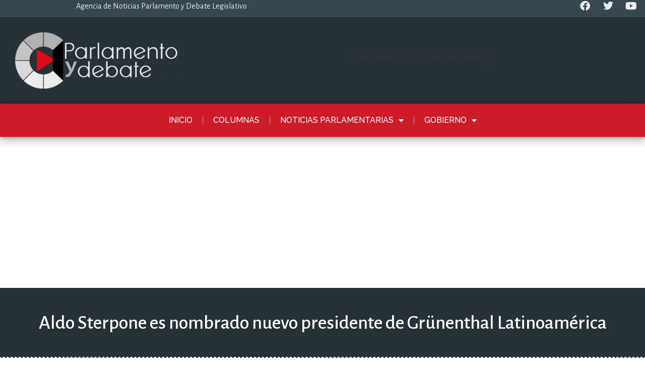

--- FILE ---
content_type: text/html; charset=UTF-8
request_url: https://parlamentoydebate.com/2022/12/21/gobierno/aldo-sterpone-es-nombrado-nuevo-presidente-de-grunenthal-latinoamerica/
body_size: 94849
content:
<!doctype html>
<html lang="es">
<head>
	<meta charset="UTF-8">
	<meta name="viewport" content="width=device-width, initial-scale=1">
	<link rel="profile" href="https://gmpg.org/xfn/11">
	<meta name='robots' content='index, follow, max-image-preview:large, max-snippet:-1, max-video-preview:-1' />

	<!-- This site is optimized with the Yoast SEO plugin v23.3 - https://yoast.com/wordpress/plugins/seo/ -->
	<title>Aldo Sterpone es nombrado nuevo presidente de Grünenthal Latinoamérica - Parlamento y Debate</title>
	<link rel="canonical" href="https://parlamentoydebate.com/2022/12/21/gobierno/aldo-sterpone-es-nombrado-nuevo-presidente-de-grunenthal-latinoamerica/" />
	<meta property="og:locale" content="es_ES" />
	<meta property="og:type" content="article" />
	<meta property="og:title" content="Aldo Sterpone es nombrado nuevo presidente de Grünenthal Latinoamérica - Parlamento y Debate" />
	<meta property="og:description" content="&nbsp; Por Christian Daza Ciudad de México, 21-dic-2022 (Agencia Parlamento y Debate).- Con el compromiso de cambiar la forma en que el dolor es percibido y tratado en Latinoamérica, Aldo [&hellip;]" />
	<meta property="og:url" content="https://parlamentoydebate.com/2022/12/21/gobierno/aldo-sterpone-es-nombrado-nuevo-presidente-de-grunenthal-latinoamerica/" />
	<meta property="og:site_name" content="Parlamento y Debate" />
	<meta property="article:published_time" content="2022-12-22T04:39:59+00:00" />
	<meta property="og:image" content="https://parlamentoydebate.com/wp-content/uploads/2022/12/Aldo-Sterpone-Presidente-de-Grunenthal-Latinoamerica-scaled.jpg" />
	<meta property="og:image:width" content="1707" />
	<meta property="og:image:height" content="2560" />
	<meta property="og:image:type" content="image/jpeg" />
	<meta name="author" content="editor1" />
	<meta name="twitter:card" content="summary_large_image" />
	<meta name="twitter:label1" content="Escrito por" />
	<meta name="twitter:data1" content="editor1" />
	<meta name="twitter:label2" content="Tiempo de lectura" />
	<meta name="twitter:data2" content="2 minutos" />
	<script type="application/ld+json" class="yoast-schema-graph">{"@context":"https://schema.org","@graph":[{"@type":"WebPage","@id":"https://parlamentoydebate.com/2022/12/21/gobierno/aldo-sterpone-es-nombrado-nuevo-presidente-de-grunenthal-latinoamerica/","url":"https://parlamentoydebate.com/2022/12/21/gobierno/aldo-sterpone-es-nombrado-nuevo-presidente-de-grunenthal-latinoamerica/","name":"Aldo Sterpone es nombrado nuevo presidente de Grünenthal Latinoamérica - Parlamento y Debate","isPartOf":{"@id":"https://parlamentoydebate.com/#website"},"primaryImageOfPage":{"@id":"https://parlamentoydebate.com/2022/12/21/gobierno/aldo-sterpone-es-nombrado-nuevo-presidente-de-grunenthal-latinoamerica/#primaryimage"},"image":{"@id":"https://parlamentoydebate.com/2022/12/21/gobierno/aldo-sterpone-es-nombrado-nuevo-presidente-de-grunenthal-latinoamerica/#primaryimage"},"thumbnailUrl":"https://parlamentoydebate.com/wp-content/uploads/2022/12/Aldo-Sterpone-Presidente-de-Grunenthal-Latinoamerica-scaled.jpg","datePublished":"2022-12-22T04:39:59+00:00","dateModified":"2022-12-22T04:39:59+00:00","author":{"@id":"https://parlamentoydebate.com/#/schema/person/c772235fb574b90eac69213b9134124b"},"breadcrumb":{"@id":"https://parlamentoydebate.com/2022/12/21/gobierno/aldo-sterpone-es-nombrado-nuevo-presidente-de-grunenthal-latinoamerica/#breadcrumb"},"inLanguage":"es","potentialAction":[{"@type":"ReadAction","target":["https://parlamentoydebate.com/2022/12/21/gobierno/aldo-sterpone-es-nombrado-nuevo-presidente-de-grunenthal-latinoamerica/"]}]},{"@type":"ImageObject","inLanguage":"es","@id":"https://parlamentoydebate.com/2022/12/21/gobierno/aldo-sterpone-es-nombrado-nuevo-presidente-de-grunenthal-latinoamerica/#primaryimage","url":"https://parlamentoydebate.com/wp-content/uploads/2022/12/Aldo-Sterpone-Presidente-de-Grunenthal-Latinoamerica-scaled.jpg","contentUrl":"https://parlamentoydebate.com/wp-content/uploads/2022/12/Aldo-Sterpone-Presidente-de-Grunenthal-Latinoamerica-scaled.jpg","width":1707,"height":2560,"caption":"Aldo Sterpone Presidente de Grünenthal Latinoamérica"},{"@type":"BreadcrumbList","@id":"https://parlamentoydebate.com/2022/12/21/gobierno/aldo-sterpone-es-nombrado-nuevo-presidente-de-grunenthal-latinoamerica/#breadcrumb","itemListElement":[{"@type":"ListItem","position":1,"name":"Portada","item":"https://parlamentoydebate.com/"},{"@type":"ListItem","position":2,"name":"Aldo Sterpone es nombrado nuevo presidente de Grünenthal Latinoamérica"}]},{"@type":"WebSite","@id":"https://parlamentoydebate.com/#website","url":"https://parlamentoydebate.com/","name":"Parlamento y Debate","description":"","potentialAction":[{"@type":"SearchAction","target":{"@type":"EntryPoint","urlTemplate":"https://parlamentoydebate.com/?s={search_term_string}"},"query-input":"required name=search_term_string"}],"inLanguage":"es"},{"@type":"Person","@id":"https://parlamentoydebate.com/#/schema/person/c772235fb574b90eac69213b9134124b","name":"editor1","image":{"@type":"ImageObject","inLanguage":"es","@id":"https://parlamentoydebate.com/#/schema/person/image/","url":"https://secure.gravatar.com/avatar/aa53bb4456a17523335449259a09986a2a24b9c282d314a33d66ba053b8569b2?s=96&d=mm&r=g","contentUrl":"https://secure.gravatar.com/avatar/aa53bb4456a17523335449259a09986a2a24b9c282d314a33d66ba053b8569b2?s=96&d=mm&r=g","caption":"editor1"},"url":"https://parlamentoydebate.com/author/editor1/"}]}</script>
	<!-- / Yoast SEO plugin. -->


<link rel='dns-prefetch' href='//www.googletagmanager.com' />
<link rel='dns-prefetch' href='//stats.wp.com' />
<link rel='dns-prefetch' href='//pagead2.googlesyndication.com' />
<link rel="alternate" type="application/rss+xml" title="Parlamento y Debate &raquo; Feed" href="https://parlamentoydebate.com/feed/" />
<link rel="alternate" type="application/rss+xml" title="Parlamento y Debate &raquo; Feed de los comentarios" href="https://parlamentoydebate.com/comments/feed/" />
<link rel="alternate" type="text/calendar" title="Parlamento y Debate &raquo; iCal Feed" href="https://parlamentoydebate.com/events/?ical=1" />
<link rel="alternate" type="application/rss+xml" title="Parlamento y Debate &raquo; Comentario Aldo Sterpone es nombrado nuevo presidente de Grünenthal Latinoamérica del feed" href="https://parlamentoydebate.com/2022/12/21/gobierno/aldo-sterpone-es-nombrado-nuevo-presidente-de-grunenthal-latinoamerica/feed/" />
<link rel="alternate" title="oEmbed (JSON)" type="application/json+oembed" href="https://parlamentoydebate.com/wp-json/oembed/1.0/embed?url=https%3A%2F%2Fparlamentoydebate.com%2F2022%2F12%2F21%2Fgobierno%2Faldo-sterpone-es-nombrado-nuevo-presidente-de-grunenthal-latinoamerica%2F" />
<link rel="alternate" title="oEmbed (XML)" type="text/xml+oembed" href="https://parlamentoydebate.com/wp-json/oembed/1.0/embed?url=https%3A%2F%2Fparlamentoydebate.com%2F2022%2F12%2F21%2Fgobierno%2Faldo-sterpone-es-nombrado-nuevo-presidente-de-grunenthal-latinoamerica%2F&#038;format=xml" />
<style id='wp-img-auto-sizes-contain-inline-css'>
img:is([sizes=auto i],[sizes^="auto," i]){contain-intrinsic-size:3000px 1500px}
/*# sourceURL=wp-img-auto-sizes-contain-inline-css */
</style>
<style id='wp-emoji-styles-inline-css'>

	img.wp-smiley, img.emoji {
		display: inline !important;
		border: none !important;
		box-shadow: none !important;
		height: 1em !important;
		width: 1em !important;
		margin: 0 0.07em !important;
		vertical-align: -0.1em !important;
		background: none !important;
		padding: 0 !important;
	}
/*# sourceURL=wp-emoji-styles-inline-css */
</style>
<link rel='stylesheet' id='wp-block-library-css' href='https://parlamentoydebate.com/wp-includes/css/dist/block-library/style.min.css?ver=6.9' media='all' />
<style id='global-styles-inline-css'>
:root{--wp--preset--aspect-ratio--square: 1;--wp--preset--aspect-ratio--4-3: 4/3;--wp--preset--aspect-ratio--3-4: 3/4;--wp--preset--aspect-ratio--3-2: 3/2;--wp--preset--aspect-ratio--2-3: 2/3;--wp--preset--aspect-ratio--16-9: 16/9;--wp--preset--aspect-ratio--9-16: 9/16;--wp--preset--color--black: #000000;--wp--preset--color--cyan-bluish-gray: #abb8c3;--wp--preset--color--white: #ffffff;--wp--preset--color--pale-pink: #f78da7;--wp--preset--color--vivid-red: #cf2e2e;--wp--preset--color--luminous-vivid-orange: #ff6900;--wp--preset--color--luminous-vivid-amber: #fcb900;--wp--preset--color--light-green-cyan: #7bdcb5;--wp--preset--color--vivid-green-cyan: #00d084;--wp--preset--color--pale-cyan-blue: #8ed1fc;--wp--preset--color--vivid-cyan-blue: #0693e3;--wp--preset--color--vivid-purple: #9b51e0;--wp--preset--gradient--vivid-cyan-blue-to-vivid-purple: linear-gradient(135deg,rgb(6,147,227) 0%,rgb(155,81,224) 100%);--wp--preset--gradient--light-green-cyan-to-vivid-green-cyan: linear-gradient(135deg,rgb(122,220,180) 0%,rgb(0,208,130) 100%);--wp--preset--gradient--luminous-vivid-amber-to-luminous-vivid-orange: linear-gradient(135deg,rgb(252,185,0) 0%,rgb(255,105,0) 100%);--wp--preset--gradient--luminous-vivid-orange-to-vivid-red: linear-gradient(135deg,rgb(255,105,0) 0%,rgb(207,46,46) 100%);--wp--preset--gradient--very-light-gray-to-cyan-bluish-gray: linear-gradient(135deg,rgb(238,238,238) 0%,rgb(169,184,195) 100%);--wp--preset--gradient--cool-to-warm-spectrum: linear-gradient(135deg,rgb(74,234,220) 0%,rgb(151,120,209) 20%,rgb(207,42,186) 40%,rgb(238,44,130) 60%,rgb(251,105,98) 80%,rgb(254,248,76) 100%);--wp--preset--gradient--blush-light-purple: linear-gradient(135deg,rgb(255,206,236) 0%,rgb(152,150,240) 100%);--wp--preset--gradient--blush-bordeaux: linear-gradient(135deg,rgb(254,205,165) 0%,rgb(254,45,45) 50%,rgb(107,0,62) 100%);--wp--preset--gradient--luminous-dusk: linear-gradient(135deg,rgb(255,203,112) 0%,rgb(199,81,192) 50%,rgb(65,88,208) 100%);--wp--preset--gradient--pale-ocean: linear-gradient(135deg,rgb(255,245,203) 0%,rgb(182,227,212) 50%,rgb(51,167,181) 100%);--wp--preset--gradient--electric-grass: linear-gradient(135deg,rgb(202,248,128) 0%,rgb(113,206,126) 100%);--wp--preset--gradient--midnight: linear-gradient(135deg,rgb(2,3,129) 0%,rgb(40,116,252) 100%);--wp--preset--font-size--small: 13px;--wp--preset--font-size--medium: 20px;--wp--preset--font-size--large: 36px;--wp--preset--font-size--x-large: 42px;--wp--preset--spacing--20: 0.44rem;--wp--preset--spacing--30: 0.67rem;--wp--preset--spacing--40: 1rem;--wp--preset--spacing--50: 1.5rem;--wp--preset--spacing--60: 2.25rem;--wp--preset--spacing--70: 3.38rem;--wp--preset--spacing--80: 5.06rem;--wp--preset--shadow--natural: 6px 6px 9px rgba(0, 0, 0, 0.2);--wp--preset--shadow--deep: 12px 12px 50px rgba(0, 0, 0, 0.4);--wp--preset--shadow--sharp: 6px 6px 0px rgba(0, 0, 0, 0.2);--wp--preset--shadow--outlined: 6px 6px 0px -3px rgb(255, 255, 255), 6px 6px rgb(0, 0, 0);--wp--preset--shadow--crisp: 6px 6px 0px rgb(0, 0, 0);}:where(.is-layout-flex){gap: 0.5em;}:where(.is-layout-grid){gap: 0.5em;}body .is-layout-flex{display: flex;}.is-layout-flex{flex-wrap: wrap;align-items: center;}.is-layout-flex > :is(*, div){margin: 0;}body .is-layout-grid{display: grid;}.is-layout-grid > :is(*, div){margin: 0;}:where(.wp-block-columns.is-layout-flex){gap: 2em;}:where(.wp-block-columns.is-layout-grid){gap: 2em;}:where(.wp-block-post-template.is-layout-flex){gap: 1.25em;}:where(.wp-block-post-template.is-layout-grid){gap: 1.25em;}.has-black-color{color: var(--wp--preset--color--black) !important;}.has-cyan-bluish-gray-color{color: var(--wp--preset--color--cyan-bluish-gray) !important;}.has-white-color{color: var(--wp--preset--color--white) !important;}.has-pale-pink-color{color: var(--wp--preset--color--pale-pink) !important;}.has-vivid-red-color{color: var(--wp--preset--color--vivid-red) !important;}.has-luminous-vivid-orange-color{color: var(--wp--preset--color--luminous-vivid-orange) !important;}.has-luminous-vivid-amber-color{color: var(--wp--preset--color--luminous-vivid-amber) !important;}.has-light-green-cyan-color{color: var(--wp--preset--color--light-green-cyan) !important;}.has-vivid-green-cyan-color{color: var(--wp--preset--color--vivid-green-cyan) !important;}.has-pale-cyan-blue-color{color: var(--wp--preset--color--pale-cyan-blue) !important;}.has-vivid-cyan-blue-color{color: var(--wp--preset--color--vivid-cyan-blue) !important;}.has-vivid-purple-color{color: var(--wp--preset--color--vivid-purple) !important;}.has-black-background-color{background-color: var(--wp--preset--color--black) !important;}.has-cyan-bluish-gray-background-color{background-color: var(--wp--preset--color--cyan-bluish-gray) !important;}.has-white-background-color{background-color: var(--wp--preset--color--white) !important;}.has-pale-pink-background-color{background-color: var(--wp--preset--color--pale-pink) !important;}.has-vivid-red-background-color{background-color: var(--wp--preset--color--vivid-red) !important;}.has-luminous-vivid-orange-background-color{background-color: var(--wp--preset--color--luminous-vivid-orange) !important;}.has-luminous-vivid-amber-background-color{background-color: var(--wp--preset--color--luminous-vivid-amber) !important;}.has-light-green-cyan-background-color{background-color: var(--wp--preset--color--light-green-cyan) !important;}.has-vivid-green-cyan-background-color{background-color: var(--wp--preset--color--vivid-green-cyan) !important;}.has-pale-cyan-blue-background-color{background-color: var(--wp--preset--color--pale-cyan-blue) !important;}.has-vivid-cyan-blue-background-color{background-color: var(--wp--preset--color--vivid-cyan-blue) !important;}.has-vivid-purple-background-color{background-color: var(--wp--preset--color--vivid-purple) !important;}.has-black-border-color{border-color: var(--wp--preset--color--black) !important;}.has-cyan-bluish-gray-border-color{border-color: var(--wp--preset--color--cyan-bluish-gray) !important;}.has-white-border-color{border-color: var(--wp--preset--color--white) !important;}.has-pale-pink-border-color{border-color: var(--wp--preset--color--pale-pink) !important;}.has-vivid-red-border-color{border-color: var(--wp--preset--color--vivid-red) !important;}.has-luminous-vivid-orange-border-color{border-color: var(--wp--preset--color--luminous-vivid-orange) !important;}.has-luminous-vivid-amber-border-color{border-color: var(--wp--preset--color--luminous-vivid-amber) !important;}.has-light-green-cyan-border-color{border-color: var(--wp--preset--color--light-green-cyan) !important;}.has-vivid-green-cyan-border-color{border-color: var(--wp--preset--color--vivid-green-cyan) !important;}.has-pale-cyan-blue-border-color{border-color: var(--wp--preset--color--pale-cyan-blue) !important;}.has-vivid-cyan-blue-border-color{border-color: var(--wp--preset--color--vivid-cyan-blue) !important;}.has-vivid-purple-border-color{border-color: var(--wp--preset--color--vivid-purple) !important;}.has-vivid-cyan-blue-to-vivid-purple-gradient-background{background: var(--wp--preset--gradient--vivid-cyan-blue-to-vivid-purple) !important;}.has-light-green-cyan-to-vivid-green-cyan-gradient-background{background: var(--wp--preset--gradient--light-green-cyan-to-vivid-green-cyan) !important;}.has-luminous-vivid-amber-to-luminous-vivid-orange-gradient-background{background: var(--wp--preset--gradient--luminous-vivid-amber-to-luminous-vivid-orange) !important;}.has-luminous-vivid-orange-to-vivid-red-gradient-background{background: var(--wp--preset--gradient--luminous-vivid-orange-to-vivid-red) !important;}.has-very-light-gray-to-cyan-bluish-gray-gradient-background{background: var(--wp--preset--gradient--very-light-gray-to-cyan-bluish-gray) !important;}.has-cool-to-warm-spectrum-gradient-background{background: var(--wp--preset--gradient--cool-to-warm-spectrum) !important;}.has-blush-light-purple-gradient-background{background: var(--wp--preset--gradient--blush-light-purple) !important;}.has-blush-bordeaux-gradient-background{background: var(--wp--preset--gradient--blush-bordeaux) !important;}.has-luminous-dusk-gradient-background{background: var(--wp--preset--gradient--luminous-dusk) !important;}.has-pale-ocean-gradient-background{background: var(--wp--preset--gradient--pale-ocean) !important;}.has-electric-grass-gradient-background{background: var(--wp--preset--gradient--electric-grass) !important;}.has-midnight-gradient-background{background: var(--wp--preset--gradient--midnight) !important;}.has-small-font-size{font-size: var(--wp--preset--font-size--small) !important;}.has-medium-font-size{font-size: var(--wp--preset--font-size--medium) !important;}.has-large-font-size{font-size: var(--wp--preset--font-size--large) !important;}.has-x-large-font-size{font-size: var(--wp--preset--font-size--x-large) !important;}
/*# sourceURL=global-styles-inline-css */
</style>

<style id='classic-theme-styles-inline-css'>
/*! This file is auto-generated */
.wp-block-button__link{color:#fff;background-color:#32373c;border-radius:9999px;box-shadow:none;text-decoration:none;padding:calc(.667em + 2px) calc(1.333em + 2px);font-size:1.125em}.wp-block-file__button{background:#32373c;color:#fff;text-decoration:none}
/*# sourceURL=/wp-includes/css/classic-themes.min.css */
</style>
<link rel='stylesheet' id='tribe-events-v2-single-skeleton-css' href='https://parlamentoydebate.com/wp-content/plugins/the-events-calendar/src/resources/css/tribe-events-single-skeleton.min.css?ver=6.6.2' media='all' />
<link rel='stylesheet' id='tribe-events-v2-single-skeleton-full-css' href='https://parlamentoydebate.com/wp-content/plugins/the-events-calendar/src/resources/css/tribe-events-single-full.min.css?ver=6.6.2' media='all' />
<link rel='stylesheet' id='tec-events-elementor-widgets-base-styles-css' href='https://parlamentoydebate.com/wp-content/plugins/the-events-calendar/src/resources/css/integrations/plugins/elementor/widgets/widget-base.min.css?ver=6.6.2' media='all' />
<link rel='stylesheet' id='hello-elementor-css' href='https://parlamentoydebate.com/wp-content/themes/hello-elementor/style.min.css?ver=3.1.1' media='all' />
<link rel='stylesheet' id='hello-elementor-theme-style-css' href='https://parlamentoydebate.com/wp-content/themes/hello-elementor/theme.min.css?ver=3.1.1' media='all' />
<link rel='stylesheet' id='hello-elementor-header-footer-css' href='https://parlamentoydebate.com/wp-content/themes/hello-elementor/header-footer.min.css?ver=3.1.1' media='all' />
<link rel='stylesheet' id='elementor-frontend-css' href='https://parlamentoydebate.com/wp-content/plugins/elementor/assets/css/frontend-lite.min.css?ver=3.23.4' media='all' />
<link rel='stylesheet' id='elementor-post-5-css' href='https://parlamentoydebate.com/wp-content/uploads/elementor/css/post-5.css?ver=1723868144' media='all' />
<link rel='stylesheet' id='elementor-icons-css' href='https://parlamentoydebate.com/wp-content/plugins/elementor/assets/lib/eicons/css/elementor-icons.min.css?ver=5.30.0' media='all' />
<link rel='stylesheet' id='swiper-css' href='https://parlamentoydebate.com/wp-content/plugins/elementor/assets/lib/swiper/v8/css/swiper.min.css?ver=8.4.5' media='all' />
<link rel='stylesheet' id='elementor-pro-css' href='https://parlamentoydebate.com/wp-content/plugins/elementor-pro/assets/css/frontend-lite.min.css?ver=3.7.2' media='all' />
<link rel='stylesheet' id='elementor-global-css' href='https://parlamentoydebate.com/wp-content/uploads/elementor/css/global.css?ver=1723868161' media='all' />
<link rel='stylesheet' id='elementor-post-266-css' href='https://parlamentoydebate.com/wp-content/uploads/elementor/css/post-266.css?ver=1723868153' media='all' />
<link rel='stylesheet' id='elementor-post-477-css' href='https://parlamentoydebate.com/wp-content/uploads/elementor/css/post-477.css?ver=1723868153' media='all' />
<link rel='stylesheet' id='elementor-post-636-css' href='https://parlamentoydebate.com/wp-content/uploads/elementor/css/post-636.css?ver=1723868154' media='all' />
<link rel='stylesheet' id='google-fonts-1-css' href='https://fonts.googleapis.com/css?family=Alegreya+Sans%3A100%2C100italic%2C200%2C200italic%2C300%2C300italic%2C400%2C400italic%2C500%2C500italic%2C600%2C600italic%2C700%2C700italic%2C800%2C800italic%2C900%2C900italic%7CRaleway%3A100%2C100italic%2C200%2C200italic%2C300%2C300italic%2C400%2C400italic%2C500%2C500italic%2C600%2C600italic%2C700%2C700italic%2C800%2C800italic%2C900%2C900italic&#038;display=auto&#038;ver=6.9' media='all' />
<link rel='stylesheet' id='elementor-icons-shared-0-css' href='https://parlamentoydebate.com/wp-content/plugins/elementor/assets/lib/font-awesome/css/fontawesome.min.css?ver=5.15.3' media='all' />
<link rel='stylesheet' id='elementor-icons-fa-brands-css' href='https://parlamentoydebate.com/wp-content/plugins/elementor/assets/lib/font-awesome/css/brands.min.css?ver=5.15.3' media='all' />
<link rel='stylesheet' id='elementor-icons-fa-solid-css' href='https://parlamentoydebate.com/wp-content/plugins/elementor/assets/lib/font-awesome/css/solid.min.css?ver=5.15.3' media='all' />
<link rel="preconnect" href="https://fonts.gstatic.com/" crossorigin>
<!-- Fragmento de código de la etiqueta de Google (gtag.js) añadida por Site Kit -->

<!-- Fragmento de código de Google Analytics añadido por Site Kit -->
<script src="https://www.googletagmanager.com/gtag/js?id=GT-KFLH6RG" id="google_gtagjs-js" async></script>
<script id="google_gtagjs-js-after">
window.dataLayer = window.dataLayer || [];function gtag(){dataLayer.push(arguments);}
gtag("set","linker",{"domains":["parlamentoydebate.com"]});
gtag("js", new Date());
gtag("set", "developer_id.dZTNiMT", true);
gtag("config", "GT-KFLH6RG");
//# sourceURL=google_gtagjs-js-after
</script>

<!-- Finalizar fragmento de código de la etiqueta de Google (gtags.js) añadida por Site Kit -->
<link rel="https://api.w.org/" href="https://parlamentoydebate.com/wp-json/" /><link rel="alternate" title="JSON" type="application/json" href="https://parlamentoydebate.com/wp-json/wp/v2/posts/3859" /><link rel="EditURI" type="application/rsd+xml" title="RSD" href="https://parlamentoydebate.com/xmlrpc.php?rsd" />
<meta name="generator" content="WordPress 6.9" />
<link rel='shortlink' href='https://parlamentoydebate.com/?p=3859' />
<meta name="generator" content="Site Kit by Google 1.134.0" /><meta name="tec-api-version" content="v1"><meta name="tec-api-origin" content="https://parlamentoydebate.com"><link rel="alternate" href="https://parlamentoydebate.com/wp-json/tribe/events/v1/" />	<style>img#wpstats{display:none}</style>
		
<!-- Metaetiquetas de Google AdSense añadidas por Site Kit -->
<meta name="google-adsense-platform-account" content="ca-host-pub-2644536267352236">
<meta name="google-adsense-platform-domain" content="sitekit.withgoogle.com">
<!-- Acabar con las metaetiquetas de Google AdSense añadidas por Site Kit -->
<meta name="generator" content="Elementor 3.23.4; features: e_optimized_css_loading, additional_custom_breakpoints, e_lazyload; settings: css_print_method-external, google_font-enabled, font_display-auto">
			<style>
				.e-con.e-parent:nth-of-type(n+4):not(.e-lazyloaded):not(.e-no-lazyload),
				.e-con.e-parent:nth-of-type(n+4):not(.e-lazyloaded):not(.e-no-lazyload) * {
					background-image: none !important;
				}
				@media screen and (max-height: 1024px) {
					.e-con.e-parent:nth-of-type(n+3):not(.e-lazyloaded):not(.e-no-lazyload),
					.e-con.e-parent:nth-of-type(n+3):not(.e-lazyloaded):not(.e-no-lazyload) * {
						background-image: none !important;
					}
				}
				@media screen and (max-height: 640px) {
					.e-con.e-parent:nth-of-type(n+2):not(.e-lazyloaded):not(.e-no-lazyload),
					.e-con.e-parent:nth-of-type(n+2):not(.e-lazyloaded):not(.e-no-lazyload) * {
						background-image: none !important;
					}
				}
			</style>
			
<!-- Fragmento de código de Google Adsense añadido por Site Kit -->
<script async src="https://pagead2.googlesyndication.com/pagead/js/adsbygoogle.js?client=ca-pub-8452906058472282&amp;host=ca-host-pub-2644536267352236" crossorigin="anonymous"></script>

<!-- Final del fragmento de código de Google Adsense añadido por Site Kit -->
<link rel="icon" href="https://parlamentoydebate.com/wp-content/uploads/2022/07/cropped-favicon-32x32.png" sizes="32x32" />
<link rel="icon" href="https://parlamentoydebate.com/wp-content/uploads/2022/07/cropped-favicon-192x192.png" sizes="192x192" />
<link rel="apple-touch-icon" href="https://parlamentoydebate.com/wp-content/uploads/2022/07/cropped-favicon-180x180.png" />
<meta name="msapplication-TileImage" content="https://parlamentoydebate.com/wp-content/uploads/2022/07/cropped-favicon-270x270.png" />
<link rel='stylesheet' id='elementor-icons-fa-regular-css' href='https://parlamentoydebate.com/wp-content/plugins/elementor/assets/lib/font-awesome/css/regular.min.css?ver=5.15.3' media='all' />
</head>
<body class="wp-singular post-template-default single single-post postid-3859 single-format-standard wp-theme-hello-elementor tribe-no-js elementor-default elementor-kit-5 elementor-page-636">


<a class="skip-link screen-reader-text" href="#content">Ir al contenido</a>

		<div data-elementor-type="header" data-elementor-id="266" class="elementor elementor-266 elementor-location-header">
					<div class="elementor-section-wrap">
								<section class="elementor-section elementor-top-section elementor-element elementor-element-4ad98f3 elementor-section-full_width elementor-section-height-min-height elementor-section-height-default elementor-section-items-middle" data-id="4ad98f3" data-element_type="section" data-settings="{&quot;background_background&quot;:&quot;classic&quot;}">
						<div class="elementor-container elementor-column-gap-default">
					<div class="elementor-column elementor-col-50 elementor-top-column elementor-element elementor-element-0e0c5ef" data-id="0e0c5ef" data-element_type="column">
			<div class="elementor-widget-wrap elementor-element-populated">
						<div class="elementor-element elementor-element-4cbd205 elementor-widget elementor-widget-text-editor" data-id="4cbd205" data-element_type="widget" data-widget_type="text-editor.default">
				<div class="elementor-widget-container">
			<style>/*! elementor - v3.23.0 - 05-08-2024 */
.elementor-widget-text-editor.elementor-drop-cap-view-stacked .elementor-drop-cap{background-color:#69727d;color:#fff}.elementor-widget-text-editor.elementor-drop-cap-view-framed .elementor-drop-cap{color:#69727d;border:3px solid;background-color:transparent}.elementor-widget-text-editor:not(.elementor-drop-cap-view-default) .elementor-drop-cap{margin-top:8px}.elementor-widget-text-editor:not(.elementor-drop-cap-view-default) .elementor-drop-cap-letter{width:1em;height:1em}.elementor-widget-text-editor .elementor-drop-cap{float:left;text-align:center;line-height:1;font-size:50px}.elementor-widget-text-editor .elementor-drop-cap-letter{display:inline-block}</style>				<div style="display: table; width: 100%; height: 100%;">
<div style="display: table-cell; width: 100%; text-align: center;">Agencia de Noticias Parlamento y Debate Legislativo</div>
</div>						</div>
				</div>
					</div>
		</div>
				<div class="elementor-column elementor-col-50 elementor-top-column elementor-element elementor-element-a579e05" data-id="a579e05" data-element_type="column">
			<div class="elementor-widget-wrap elementor-element-populated">
						<div class="elementor-element elementor-element-888ba34 elementor-icon-list--layout-inline elementor-align-right elementor-list-item-link-full_width elementor-widget elementor-widget-icon-list" data-id="888ba34" data-element_type="widget" data-widget_type="icon-list.default">
				<div class="elementor-widget-container">
			<link rel="stylesheet" href="https://parlamentoydebate.com/wp-content/plugins/elementor/assets/css/widget-icon-list.min.css">		<ul class="elementor-icon-list-items elementor-inline-items">
							<li class="elementor-icon-list-item elementor-inline-item">
											<span class="elementor-icon-list-icon">
							<i aria-hidden="true" class="fab fa-facebook"></i>						</span>
										<span class="elementor-icon-list-text"></span>
									</li>
								<li class="elementor-icon-list-item elementor-inline-item">
											<span class="elementor-icon-list-icon">
							<i aria-hidden="true" class="fab fa-twitter"></i>						</span>
										<span class="elementor-icon-list-text"></span>
									</li>
								<li class="elementor-icon-list-item elementor-inline-item">
											<span class="elementor-icon-list-icon">
							<i aria-hidden="true" class="fab fa-youtube"></i>						</span>
										<span class="elementor-icon-list-text"></span>
									</li>
						</ul>
				</div>
				</div>
					</div>
		</div>
					</div>
		</section>
				<header class="elementor-section elementor-top-section elementor-element elementor-element-bbe4027 elementor-section-content-middle elementor-section-boxed elementor-section-height-default elementor-section-height-default" data-id="bbe4027" data-element_type="section" data-settings="{&quot;background_background&quot;:&quot;classic&quot;}">
						<div class="elementor-container elementor-column-gap-default">
					<div class="elementor-column elementor-col-33 elementor-top-column elementor-element elementor-element-65a2272" data-id="65a2272" data-element_type="column">
			<div class="elementor-widget-wrap elementor-element-populated">
						<div class="elementor-element elementor-element-6fb3ecd elementor-widget elementor-widget-image" data-id="6fb3ecd" data-element_type="widget" data-widget_type="image.default">
				<div class="elementor-widget-container">
			<style>/*! elementor - v3.23.0 - 05-08-2024 */
.elementor-widget-image{text-align:center}.elementor-widget-image a{display:inline-block}.elementor-widget-image a img[src$=".svg"]{width:48px}.elementor-widget-image img{vertical-align:middle;display:inline-block}</style>											<a href="https://parlamentoydebate.com/">
							<img width="768" height="266" src="https://parlamentoydebate.com/wp-content/uploads/2022/07/parlamento-debate-768x266.png" class="attachment-medium_large size-medium_large wp-image-64" alt="" srcset="https://parlamentoydebate.com/wp-content/uploads/2022/07/parlamento-debate-768x266.png 768w, https://parlamentoydebate.com/wp-content/uploads/2022/07/parlamento-debate-300x104.png 300w, https://parlamentoydebate.com/wp-content/uploads/2022/07/parlamento-debate.png 960w" sizes="(max-width: 768px) 100vw, 768px" />								</a>
													</div>
				</div>
					</div>
		</div>
				<div class="elementor-column elementor-col-66 elementor-top-column elementor-element elementor-element-36a0c75" data-id="36a0c75" data-element_type="column">
			<div class="elementor-widget-wrap elementor-element-populated">
						<div class="elementor-element elementor-element-e445dba elementor-widget__width-auto elementor-widget elementor-widget-shortcode" data-id="e445dba" data-element_type="widget" data-widget_type="shortcode.default">
				<div class="elementor-widget-container">
					<div class="elementor-shortcode"> <p><strong>[RoyalSlider Error] Slides are missing. </strong></p></div>
				</div>
				</div>
					</div>
		</div>
					</div>
		</header>
				<section class="elementor-section elementor-top-section elementor-element elementor-element-072b6ce elementor-section-full_width shadow-3 elementor-section-height-default elementor-section-height-default" data-id="072b6ce" data-element_type="section" data-settings="{&quot;background_background&quot;:&quot;classic&quot;,&quot;sticky&quot;:&quot;top&quot;,&quot;sticky_on&quot;:[&quot;desktop&quot;,&quot;tablet&quot;,&quot;mobile&quot;],&quot;sticky_offset&quot;:0,&quot;sticky_effects_offset&quot;:0}">
						<div class="elementor-container elementor-column-gap-default">
					<div class="elementor-column elementor-col-100 elementor-top-column elementor-element elementor-element-7405fbb" data-id="7405fbb" data-element_type="column">
			<div class="elementor-widget-wrap elementor-element-populated">
						<div class="elementor-element elementor-element-d9604c2 elementor-nav-menu__align-center elementor-nav-menu--dropdown-mobile elementor-nav-menu__text-align-aside elementor-nav-menu--toggle elementor-nav-menu--burger elementor-widget elementor-widget-nav-menu" data-id="d9604c2" data-element_type="widget" data-settings="{&quot;layout&quot;:&quot;horizontal&quot;,&quot;submenu_icon&quot;:{&quot;value&quot;:&quot;&lt;i class=\&quot;fas fa-caret-down\&quot;&gt;&lt;\/i&gt;&quot;,&quot;library&quot;:&quot;fa-solid&quot;},&quot;toggle&quot;:&quot;burger&quot;}" data-widget_type="nav-menu.default">
				<div class="elementor-widget-container">
			<link rel="stylesheet" href="https://parlamentoydebate.com/wp-content/plugins/elementor-pro/assets/css/widget-nav-menu.min.css">			<nav migration_allowed="1" migrated="0" role="navigation" class="elementor-nav-menu--main elementor-nav-menu__container elementor-nav-menu--layout-horizontal e--pointer-underline e--animation-slide">
				<ul id="menu-1-d9604c2" class="elementor-nav-menu"><li class="menu-item menu-item-type-custom menu-item-object-custom menu-item-home menu-item-107"><a href="https://parlamentoydebate.com/" class="elementor-item">Inicio</a></li>
<li class="menu-item menu-item-type-taxonomy menu-item-object-category menu-item-616"><a href="https://parlamentoydebate.com/articulos/columnas/" class="elementor-item">Columnas</a></li>
<li class="menu-item menu-item-type-custom menu-item-object-custom menu-item-has-children menu-item-134"><a href="#" class="elementor-item elementor-item-anchor">Noticias Parlamentarias</a>
<ul class="sub-menu elementor-nav-menu--dropdown">
	<li class="menu-item menu-item-type-taxonomy menu-item-object-category menu-item-405"><a href="https://parlamentoydebate.com/articulos/noticias-parlamentarias/diputados/" class="elementor-sub-item">Diputados</a></li>
	<li class="menu-item menu-item-type-taxonomy menu-item-object-category menu-item-406"><a href="https://parlamentoydebate.com/articulos/noticias-parlamentarias/senadores/" class="elementor-sub-item">Senadores</a></li>
	<li class="menu-item menu-item-type-taxonomy menu-item-object-category menu-item-421"><a href="https://parlamentoydebate.com/articulos/noticias-parlamentarias/congresos-locales/" class="elementor-sub-item">Congresos Locales</a></li>
</ul>
</li>
<li class="menu-item menu-item-type-custom menu-item-object-custom menu-item-has-children menu-item-715"><a href="#" class="elementor-item elementor-item-anchor">Gobierno</a>
<ul class="sub-menu elementor-nav-menu--dropdown">
	<li class="menu-item menu-item-type-taxonomy menu-item-object-category menu-item-420"><a href="https://parlamentoydebate.com/articulos/gobierno/presidencia/" class="elementor-sub-item">Presidencia</a></li>
	<li class="menu-item menu-item-type-taxonomy menu-item-object-category current-post-ancestor current-menu-parent current-post-parent menu-item-717"><a href="https://parlamentoydebate.com/articulos/gobierno/estados/" class="elementor-sub-item">Estados</a></li>
	<li class="menu-item menu-item-type-taxonomy menu-item-object-category menu-item-716"><a href="https://parlamentoydebate.com/articulos/gobierno/municipios/" class="elementor-sub-item">Municipios</a></li>
</ul>
</li>
</ul>			</nav>
					<div class="elementor-menu-toggle" role="button" tabindex="0" aria-label="Menu Toggle" aria-expanded="false">
			<i aria-hidden="true" role="presentation" class="elementor-menu-toggle__icon--open eicon-menu-bar"></i><i aria-hidden="true" role="presentation" class="elementor-menu-toggle__icon--close eicon-close"></i>			<span class="elementor-screen-only">Menu</span>
		</div>
			<nav class="elementor-nav-menu--dropdown elementor-nav-menu__container" role="navigation" aria-hidden="true">
				<ul id="menu-2-d9604c2" class="elementor-nav-menu"><li class="menu-item menu-item-type-custom menu-item-object-custom menu-item-home menu-item-107"><a href="https://parlamentoydebate.com/" class="elementor-item" tabindex="-1">Inicio</a></li>
<li class="menu-item menu-item-type-taxonomy menu-item-object-category menu-item-616"><a href="https://parlamentoydebate.com/articulos/columnas/" class="elementor-item" tabindex="-1">Columnas</a></li>
<li class="menu-item menu-item-type-custom menu-item-object-custom menu-item-has-children menu-item-134"><a href="#" class="elementor-item elementor-item-anchor" tabindex="-1">Noticias Parlamentarias</a>
<ul class="sub-menu elementor-nav-menu--dropdown">
	<li class="menu-item menu-item-type-taxonomy menu-item-object-category menu-item-405"><a href="https://parlamentoydebate.com/articulos/noticias-parlamentarias/diputados/" class="elementor-sub-item" tabindex="-1">Diputados</a></li>
	<li class="menu-item menu-item-type-taxonomy menu-item-object-category menu-item-406"><a href="https://parlamentoydebate.com/articulos/noticias-parlamentarias/senadores/" class="elementor-sub-item" tabindex="-1">Senadores</a></li>
	<li class="menu-item menu-item-type-taxonomy menu-item-object-category menu-item-421"><a href="https://parlamentoydebate.com/articulos/noticias-parlamentarias/congresos-locales/" class="elementor-sub-item" tabindex="-1">Congresos Locales</a></li>
</ul>
</li>
<li class="menu-item menu-item-type-custom menu-item-object-custom menu-item-has-children menu-item-715"><a href="#" class="elementor-item elementor-item-anchor" tabindex="-1">Gobierno</a>
<ul class="sub-menu elementor-nav-menu--dropdown">
	<li class="menu-item menu-item-type-taxonomy menu-item-object-category menu-item-420"><a href="https://parlamentoydebate.com/articulos/gobierno/presidencia/" class="elementor-sub-item" tabindex="-1">Presidencia</a></li>
	<li class="menu-item menu-item-type-taxonomy menu-item-object-category current-post-ancestor current-menu-parent current-post-parent menu-item-717"><a href="https://parlamentoydebate.com/articulos/gobierno/estados/" class="elementor-sub-item" tabindex="-1">Estados</a></li>
	<li class="menu-item menu-item-type-taxonomy menu-item-object-category menu-item-716"><a href="https://parlamentoydebate.com/articulos/gobierno/municipios/" class="elementor-sub-item" tabindex="-1">Municipios</a></li>
</ul>
</li>
</ul>			</nav>
				</div>
				</div>
					</div>
		</div>
					</div>
		</section>
							</div>
				</div>
				<div data-elementor-type="single-post" data-elementor-id="636" class="elementor elementor-636 elementor-location-single post-3859 post type-post status-publish format-standard has-post-thumbnail hentry category-estados category-gobierno tag-aldo-sterpone tag-grunenthal-grunenthal-latinoamerica">
					<div class="elementor-section-wrap">
								<section class="elementor-section elementor-top-section elementor-element elementor-element-68038c0 elementor-section-boxed elementor-section-height-default elementor-section-height-default" data-id="68038c0" data-element_type="section" data-settings="{&quot;background_background&quot;:&quot;classic&quot;,&quot;shape_divider_bottom&quot;:&quot;zigzag&quot;}">
					<div class="elementor-shape elementor-shape-bottom" data-negative="false">
			<svg xmlns="http://www.w3.org/2000/svg" viewBox="0 0 1800 5.8" preserveAspectRatio="none">
  <path class="elementor-shape-fill" d="M5.4.4l5.4 5.3L16.5.4l5.4 5.3L27.5.4 33 5.7 38.6.4l5.5 5.4h.1L49.9.4l5.4 5.3L60.9.4l5.5 5.3L72 .4l5.5 5.3L83.1.4l5.4 5.3L94.1.4l5.5 5.4h.2l5.6-5.4 5.5 5.3 5.6-5.3 5.4 5.3 5.6-5.3 5.5 5.3 5.6-5.3 5.5 5.4h.2l5.6-5.4 5.4 5.3L161 .4l5.4 5.3L172 .4l5.5 5.3 5.6-5.3 5.4 5.3 5.7-5.3 5.4 5.4h.2l5.6-5.4 5.5 5.3 5.6-5.3 5.5 5.3 5.6-5.3 5.4 5.3 5.6-5.3 5.5 5.4h.2l5.6-5.4 5.5 5.3L261 .4l5.4 5.3L272 .4l5.5 5.3 5.6-5.3 5.5 5.3 5.6-5.3 5.5 5.4h.1l5.7-5.4 5.4 5.3 5.6-5.3 5.5 5.3 5.6-5.3 5.4 5.3 5.7-5.3 5.4 5.4h.2l5.6-5.4 5.5 5.3L361 .4l5.5 5.3 5.6-5.3 5.4 5.3 5.6-5.3 5.5 5.3 5.6-5.3 5.5 5.4h.1l5.7-5.4 5.4 5.3 5.6-5.3 5.5 5.3 5.6-5.3 5.5 5.3 5.6-5.3 5.5 5.4h.1l5.6-5.4 5.5 5.3L461 .4l5.5 5.3 5.6-5.3 5.4 5.3 5.7-5.3 5.4 5.3 5.6-5.3 5.5 5.4h.2l5.6-5.4 5.5 5.3 5.6-5.3 5.4 5.3 5.6-5.3 5.5 5.3 5.6-5.3 5.5 5.4h.1L550 .4l5.4 5.3L561 .4l5.5 5.3 5.6-5.3 5.5 5.3 5.6-5.3 5.4 5.3 5.6-5.3 5.5 5.4h.2l5.6-5.4 5.5 5.3 5.6-5.3 5.4 5.3 5.7-5.3 5.4 5.3 5.6-5.3 5.5 5.4h.2L650 .4l5.5 5.3 5.6-5.3 5.4 5.3 5.6-5.3 5.5 5.3 5.6-5.3 5.5 5.3 5.6-5.3 5.4 5.4h.2l5.6-5.4 5.5 5.3 5.6-5.3 5.5 5.3 5.6-5.3 5.4 5.3 5.6-5.3 5.5 5.4h.2L750 .4l5.5 5.3 5.6-5.3 5.4 5.3 5.7-5.3 5.4 5.3 5.6-5.3 5.5 5.3 5.6-5.3 5.5 5.4h.1l5.7-5.4 5.4 5.3 5.6-5.3 5.5 5.3 5.6-5.3 5.5 5.3 5.6-5.3 5.4 5.4h.2L850 .4l5.5 5.3 5.6-5.3 5.5 5.3 5.6-5.3 5.4 5.3 5.6-5.3 5.5 5.3 5.6-5.3 5.5 5.4h.2l5.6-5.4 5.4 5.3 5.7-5.3 5.4 5.3 5.6-5.3 5.5 5.3 5.6-5.3 5.5 5.4h.1l5.7-5.4 5.4 5.3 5.6-5.3 5.5 5.3 5.6-5.3 5.5 5.3 5.6-5.3 5.4 5.3 5.6-5.3 5.5 5.4h.2l5.6-5.4 5.5 5.3 5.6-5.3 5.4 5.3 5.6-5.3 5.5 5.3 5.6-5.3 5.5 5.4h.2l5.6-5.4 5.4 5.3 5.7-5.3 5.4 5.3 5.6-5.3 5.5 5.3 5.6-5.3 5.5 5.3 5.6-5.3 5.4 5.4h.2l5.6-5.4 5.5 5.3 5.6-5.3 5.5 5.3 5.6-5.3 5.4 5.3 5.6-5.3 5.5 5.4h.2l5.6-5.4 5.5 5.3 5.6-5.3 5.4 5.3 5.6-5.3 5.5 5.3 5.6-5.3 5.5 5.3 5.6-5.3 5.5 5.4h.1l5.7-5.4 5.4 5.3 5.6-5.3 5.5 5.3 5.6-5.3 5.5 5.3 5.6-5.3 5.4 5.4h.2l5.6-5.4 5.5 5.3 5.6-5.3 5.5 5.3 5.6-5.3 5.4 5.3 5.6-5.3 5.5 5.3 5.6-5.3 5.5 5.4h.2l5.6-5.4 5.4 5.3 5.6-5.3 5.5 5.3 5.6-5.3 5.5 5.3 5.6-5.3 5.5 5.4h.1l5.7-5.4 5.4 5.3 5.6-5.3 5.5 5.3 5.6-5.3 5.5 5.3 5.6-5.3 5.4 5.3 5.6-5.3 5.5 5.4h.2l5.6-5.4 5.5 5.3 5.6-5.3 5.4 5.3 5.6-5.3 5.5 5.3 5.6-5.3 5.5 5.4h.2l5.6-5.4 5.4 5.3 5.6-5.3 5.5 5.3 5.6-5.3 5.5 5.3 5.6-5.3 5.4 5.3 5.7-5.3 5.4 5.4h.2l5.6-5.4 5.5 5.3 5.6-5.3 5.5 5.3 5.6-5.3 5.4 5.3 5.6-5.3 5.5 5.4h.2l5.6-5.4 5.5 5.3 5.6-5.3 5.4 5.3 5.6-5.3 5.5 5.3 5.6-5.3 5.5 5.3 5.6-5.3 5.5 5.4h.1l5.6-5.4 5.5 5.3 5.6-5.3 5.5 5.3 5.6-5.3 5.4 5.3 5.7-5.3 5.4 5.4h.2l5.6-5.4 5.5 5.3 5.6-5.3 5.5 5.3 5.6-5.3 5.4 5.3 5.6-5.3 5.5 5.3 5.6-5.3 5.5 5.4h.1l5.7-5.4 5.4 5.3 5.6-5.3 5.5 5.3 5.6-5.3 5.5 5.3 5.6-5.3 5.5 5.4h.1l5.6-5.4 5.5 5.3 5.6-5.3 5.5 5.3 5.6-5.3 5.4 5.3 5.7-5.3 5.4 5.3 5.6-5.3 5.5 5.4V0H-.2v5.8z"/>
</svg>
		</div>
					<div class="elementor-container elementor-column-gap-default">
					<div class="elementor-column elementor-col-100 elementor-top-column elementor-element elementor-element-a97bcd6" data-id="a97bcd6" data-element_type="column">
			<div class="elementor-widget-wrap elementor-element-populated">
						<div class="elementor-element elementor-element-e7234fe elementor-widget elementor-widget-theme-post-title elementor-page-title elementor-widget-heading" data-id="e7234fe" data-element_type="widget" data-widget_type="theme-post-title.default">
				<div class="elementor-widget-container">
			<style>/*! elementor - v3.23.0 - 05-08-2024 */
.elementor-heading-title{padding:0;margin:0;line-height:1}.elementor-widget-heading .elementor-heading-title[class*=elementor-size-]>a{color:inherit;font-size:inherit;line-height:inherit}.elementor-widget-heading .elementor-heading-title.elementor-size-small{font-size:15px}.elementor-widget-heading .elementor-heading-title.elementor-size-medium{font-size:19px}.elementor-widget-heading .elementor-heading-title.elementor-size-large{font-size:29px}.elementor-widget-heading .elementor-heading-title.elementor-size-xl{font-size:39px}.elementor-widget-heading .elementor-heading-title.elementor-size-xxl{font-size:59px}</style><h2 class="elementor-heading-title elementor-size-xl">Aldo Sterpone es nombrado nuevo presidente de Grünenthal Latinoamérica</h2>		</div>
				</div>
					</div>
		</div>
					</div>
		</section>
				<section class="elementor-section elementor-top-section elementor-element elementor-element-97d8de5 elementor-section-boxed elementor-section-height-default elementor-section-height-default" data-id="97d8de5" data-element_type="section">
						<div class="elementor-container elementor-column-gap-wider">
					<div class="elementor-column elementor-col-66 elementor-top-column elementor-element elementor-element-c898398" data-id="c898398" data-element_type="column">
			<div class="elementor-widget-wrap elementor-element-populated">
						<section class="elementor-section elementor-inner-section elementor-element elementor-element-fa0780d elementor-section-boxed elementor-section-height-default elementor-section-height-default" data-id="fa0780d" data-element_type="section" data-settings="{&quot;background_background&quot;:&quot;classic&quot;}">
						<div class="elementor-container elementor-column-gap-default">
					<div class="elementor-column elementor-col-100 elementor-inner-column elementor-element elementor-element-9f5ab24" data-id="9f5ab24" data-element_type="column">
			<div class="elementor-widget-wrap elementor-element-populated">
						<div class="elementor-element elementor-element-36c3fae elementor-align-center elementor-widget elementor-widget-post-info" data-id="36c3fae" data-element_type="widget" data-widget_type="post-info.default">
				<div class="elementor-widget-container">
			<link rel="stylesheet" href="https://parlamentoydebate.com/wp-content/plugins/elementor-pro/assets/css/widget-theme-elements.min.css">		<ul class="elementor-inline-items elementor-icon-list-items elementor-post-info">
								<li class="elementor-icon-list-item elementor-repeater-item-2060d9f elementor-inline-item" itemprop="author">
						<a href="https://parlamentoydebate.com/author/editor1/">
											<span class="elementor-icon-list-icon">
								<i aria-hidden="true" class="far fa-user-circle"></i>							</span>
									<span class="elementor-icon-list-text elementor-post-info__item elementor-post-info__item--type-author">
										editor1					</span>
									</a>
				</li>
				<li class="elementor-icon-list-item elementor-repeater-item-7b24e7f elementor-inline-item" itemprop="datePublished">
						<a href="https://parlamentoydebate.com/2022/12/21/">
											<span class="elementor-icon-list-icon">
								<i aria-hidden="true" class="fas fa-calendar"></i>							</span>
									<span class="elementor-icon-list-text elementor-post-info__item elementor-post-info__item--type-date">
										diciembre 21, 2022					</span>
									</a>
				</li>
				<li class="elementor-icon-list-item elementor-repeater-item-5b12f60 elementor-inline-item">
										<span class="elementor-icon-list-icon">
								<i aria-hidden="true" class="far fa-clock"></i>							</span>
									<span class="elementor-icon-list-text elementor-post-info__item elementor-post-info__item--type-time">
										10:39 pm					</span>
								</li>
				<li class="elementor-icon-list-item elementor-repeater-item-99dcbf7 elementor-inline-item" itemprop="commentCount">
						<a href="https://parlamentoydebate.com/2022/12/21/gobierno/aldo-sterpone-es-nombrado-nuevo-presidente-de-grunenthal-latinoamerica/#respond">
											<span class="elementor-icon-list-icon">
								<i aria-hidden="true" class="far fa-comment-dots"></i>							</span>
									<span class="elementor-icon-list-text elementor-post-info__item elementor-post-info__item--type-comments">
										No Comments					</span>
									</a>
				</li>
				</ul>
				</div>
				</div>
					</div>
		</div>
					</div>
		</section>
				<div class="elementor-element elementor-element-f5f07ad elementor-widget elementor-widget-theme-post-content" data-id="f5f07ad" data-element_type="widget" data-widget_type="theme-post-content.default">
				<div class="elementor-widget-container">
			<figure id="attachment_3860" aria-describedby="caption-attachment-3860" style="width: 277px" class="wp-caption aligncenter"><img fetchpriority="high" decoding="async" class=" wp-image-3860" src="https://parlamentoydebate.com/wp-content/uploads/2022/12/Aldo-Sterpone-Presidente-de-Grunenthal-Latinoamerica-200x300.jpg" alt="Aldo Sterpone Presidente de Grünenthal Latinoamérica" width="277" height="416" srcset="https://parlamentoydebate.com/wp-content/uploads/2022/12/Aldo-Sterpone-Presidente-de-Grunenthal-Latinoamerica-200x300.jpg 200w, https://parlamentoydebate.com/wp-content/uploads/2022/12/Aldo-Sterpone-Presidente-de-Grunenthal-Latinoamerica-683x1024.jpg 683w, https://parlamentoydebate.com/wp-content/uploads/2022/12/Aldo-Sterpone-Presidente-de-Grunenthal-Latinoamerica-768x1152.jpg 768w, https://parlamentoydebate.com/wp-content/uploads/2022/12/Aldo-Sterpone-Presidente-de-Grunenthal-Latinoamerica-1024x1536.jpg 1024w, https://parlamentoydebate.com/wp-content/uploads/2022/12/Aldo-Sterpone-Presidente-de-Grunenthal-Latinoamerica-1365x2048.jpg 1365w, https://parlamentoydebate.com/wp-content/uploads/2022/12/Aldo-Sterpone-Presidente-de-Grunenthal-Latinoamerica-scaled.jpg 1707w" sizes="(max-width: 277px) 100vw, 277px" /><figcaption id="caption-attachment-3860" class="wp-caption-text">Aldo Sterpone Presidente de Grünenthal Latinoamérica</figcaption></figure>
<p>&nbsp;</p>
<p><strong>Por Christian Daza</strong></p>
<p><strong>Ciudad de México, 21-dic-2022 (Agencia Parlamento y Debate)</strong>.- Con el compromiso de cambiar la forma en que el dolor es percibido y tratado en Latinoamérica, Aldo Sterpone fue presentado como nuevo presidente de Latinoamérica de Grünenthal, compañía farmacéutica líder mundial en el tratamiento del dolor y enfermedades relacionadas.</p>
<p>“Continuaremos con la articulación de esfuerzos con actores clave para contribuir a la atención integral del paciente con dolor crónico en nuestros países”, dijo el ejecutivo, quien será responsable de liderar la gestión y las actividades comerciales en la región.</p>
<p>Aldo Sterpone cuenta con una trayectoria en la industria farmacéutica tanto en cuidado primario como en el área de especialidad. Ha desempeñado diferentes cargos en empresas multinacionales, como vicepresidente de Atención Primaria en AstraZeneca Italia, director de la Unidad de Negocio de Oncología en Amgen Italia y director comercial de Roche Italia.</p>
<p>Cabe recordar que durante los últimos cinco años Grünenthal ha afianzado su liderazgo en dolor, logrando triplicar el valor en las marcas de dolor y duplicar su rentabilidad, con cifras récord en su historia. En los últimos años, Grünenthal Latinoamérica ha representado el 25% de las ventas de la operación global.</p>
<p>&nbsp;</p>
		</div>
				</div>
				<section class="elementor-section elementor-inner-section elementor-element elementor-element-ab0565a elementor-section-boxed elementor-section-height-default elementor-section-height-default" data-id="ab0565a" data-element_type="section" data-settings="{&quot;background_background&quot;:&quot;classic&quot;}">
						<div class="elementor-container elementor-column-gap-default">
					<div class="elementor-column elementor-col-100 elementor-inner-column elementor-element elementor-element-8a3b7c7" data-id="8a3b7c7" data-element_type="column">
			<div class="elementor-widget-wrap elementor-element-populated">
						<div class="elementor-element elementor-element-7a6711c elementor-align-left elementor-widget elementor-widget-post-info" data-id="7a6711c" data-element_type="widget" data-widget_type="post-info.default">
				<div class="elementor-widget-container">
					<ul class="elementor-inline-items elementor-icon-list-items elementor-post-info">
								<li class="elementor-icon-list-item elementor-repeater-item-99dcbf7 elementor-inline-item" itemprop="about">
										<span class="elementor-icon-list-icon">
								<i aria-hidden="true" class="fas fa-tags"></i>							</span>
									<span class="elementor-icon-list-text elementor-post-info__item elementor-post-info__item--type-terms">
							<span class="elementor-post-info__item-prefix">Etiquetas: </span>
										<span class="elementor-post-info__terms-list">
				<a href="https://parlamentoydebate.com/etiquetas/aldo-sterpone/" class="elementor-post-info__terms-list-item">Aldo Sterpone</a>, <a href="https://parlamentoydebate.com/etiquetas/grunenthal-grunenthal-latinoamerica/" class="elementor-post-info__terms-list-item">Grünenthal. Grünenthal Latinoamérica</a>				</span>
					</span>
								</li>
				</ul>
				</div>
				</div>
					</div>
		</div>
					</div>
		</section>
				<section class="elementor-section elementor-inner-section elementor-element elementor-element-d80a72c elementor-section-boxed elementor-section-height-default elementor-section-height-default" data-id="d80a72c" data-element_type="section">
						<div class="elementor-container elementor-column-gap-default">
					<div class="elementor-column elementor-col-100 elementor-inner-column elementor-element elementor-element-85c092d" data-id="85c092d" data-element_type="column">
			<div class="elementor-widget-wrap elementor-element-populated">
						<div class="elementor-element elementor-element-28c885a elementor-widget elementor-widget-post-comments" data-id="28c885a" data-element_type="widget" data-widget_type="post-comments.theme_comments">
				<div class="elementor-widget-container">
			<section id="comments" class="comments-area">

	
		<div id="respond" class="comment-respond">
		<h2 id="reply-title" class="comment-reply-title">Deja una respuesta <small><a rel="nofollow" id="cancel-comment-reply-link" href="/2022/12/21/gobierno/aldo-sterpone-es-nombrado-nuevo-presidente-de-grunenthal-latinoamerica/#respond" style="display:none;">Cancelar la respuesta</a></small></h2><form action="https://parlamentoydebate.com/wp-comments-post.php" method="post" id="commentform" class="comment-form"><p class="comment-notes"><span id="email-notes">Tu dirección de correo electrónico no será publicada.</span> <span class="required-field-message">Los campos obligatorios están marcados con <span class="required">*</span></span></p><p class="comment-form-comment"><label for="comment">Comentario <span class="required">*</span></label> <textarea id="comment" name="comment" cols="45" rows="8" maxlength="65525" required></textarea></p><p class="comment-form-author"><label for="author">Nombre <span class="required">*</span></label> <input id="author" name="author" type="text" value="" size="30" maxlength="245" autocomplete="name" required /></p>
<p class="comment-form-email"><label for="email">Correo electrónico <span class="required">*</span></label> <input id="email" name="email" type="email" value="" size="30" maxlength="100" aria-describedby="email-notes" autocomplete="email" required /></p>
<p class="comment-form-url"><label for="url">Web</label> <input id="url" name="url" type="url" value="" size="30" maxlength="200" autocomplete="url" /></p>
<p class="comment-form-cookies-consent"><input id="wp-comment-cookies-consent" name="wp-comment-cookies-consent" type="checkbox" value="yes" /> <label for="wp-comment-cookies-consent">Guarda mi nombre, correo electrónico y web en este navegador para la próxima vez que comente.</label></p>
<p class="form-submit"><input name="submit" type="submit" id="submit" class="submit" value="Publicar el comentario" /> <input type='hidden' name='comment_post_ID' value='3859' id='comment_post_ID' />
<input type='hidden' name='comment_parent' id='comment_parent' value='0' />
</p></form>	</div><!-- #respond -->
	
</section>
		</div>
				</div>
					</div>
		</div>
					</div>
		</section>
					</div>
		</div>
				<div class="elementor-column elementor-col-33 elementor-top-column elementor-element elementor-element-128b398" data-id="128b398" data-element_type="column">
			<div class="elementor-widget-wrap elementor-element-populated">
						<div class="elementor-element elementor-element-d4294a7 elementor-widget elementor-widget-theme-post-featured-image elementor-widget-image" data-id="d4294a7" data-element_type="widget" data-widget_type="theme-post-featured-image.default">
				<div class="elementor-widget-container">
										<figure class="wp-caption">
											<a href="https://parlamentoydebate.com/wp-content/uploads/2022/12/Aldo-Sterpone-Presidente-de-Grunenthal-Latinoamerica-scaled.jpg" data-elementor-open-lightbox="yes" data-elementor-lightbox-title="Aldo Sterpone Presidente de Grünenthal Latinoamérica" data-elementor-lightbox-description="Aldo Sterpone Presidente de Grünenthal Latinoamérica" data-e-action-hash="#elementor-action%3Aaction%3Dlightbox%26settings%3DeyJpZCI6Mzg2MCwidXJsIjoiaHR0cHM6XC9cL3BhcmxhbWVudG95ZGViYXRlLmNvbVwvd3AtY29udGVudFwvdXBsb2Fkc1wvMjAyMlwvMTJcL0FsZG8tU3RlcnBvbmUtUHJlc2lkZW50ZS1kZS1HcnVuZW50aGFsLUxhdGlub2FtZXJpY2Etc2NhbGVkLmpwZyJ9">
							<img width="768" height="1152" src="https://parlamentoydebate.com/wp-content/uploads/2022/12/Aldo-Sterpone-Presidente-de-Grunenthal-Latinoamerica-768x1152.jpg" class="attachment-medium_large size-medium_large wp-image-3860" alt="Aldo Sterpone Presidente de Grünenthal Latinoamérica" srcset="https://parlamentoydebate.com/wp-content/uploads/2022/12/Aldo-Sterpone-Presidente-de-Grunenthal-Latinoamerica-768x1152.jpg 768w, https://parlamentoydebate.com/wp-content/uploads/2022/12/Aldo-Sterpone-Presidente-de-Grunenthal-Latinoamerica-200x300.jpg 200w, https://parlamentoydebate.com/wp-content/uploads/2022/12/Aldo-Sterpone-Presidente-de-Grunenthal-Latinoamerica-683x1024.jpg 683w, https://parlamentoydebate.com/wp-content/uploads/2022/12/Aldo-Sterpone-Presidente-de-Grunenthal-Latinoamerica-1024x1536.jpg 1024w, https://parlamentoydebate.com/wp-content/uploads/2022/12/Aldo-Sterpone-Presidente-de-Grunenthal-Latinoamerica-1365x2048.jpg 1365w, https://parlamentoydebate.com/wp-content/uploads/2022/12/Aldo-Sterpone-Presidente-de-Grunenthal-Latinoamerica-scaled.jpg 1707w" sizes="(max-width: 768px) 100vw, 768px" />								</a>
											<figcaption class="widget-image-caption wp-caption-text">Aldo Sterpone Presidente de Grünenthal Latinoamérica</figcaption>
										</figure>
							</div>
				</div>
				<div class="elementor-element elementor-element-e0c2149 elementor-widget-divider--view-line_text elementor-widget-divider--separator-type-pattern elementor-widget-divider--element-align-center elementor-widget elementor-widget-divider" data-id="e0c2149" data-element_type="widget" data-widget_type="divider.default">
				<div class="elementor-widget-container">
			<style>/*! elementor - v3.23.0 - 05-08-2024 */
.elementor-widget-divider{--divider-border-style:none;--divider-border-width:1px;--divider-color:#0c0d0e;--divider-icon-size:20px;--divider-element-spacing:10px;--divider-pattern-height:24px;--divider-pattern-size:20px;--divider-pattern-url:none;--divider-pattern-repeat:repeat-x}.elementor-widget-divider .elementor-divider{display:flex}.elementor-widget-divider .elementor-divider__text{font-size:15px;line-height:1;max-width:95%}.elementor-widget-divider .elementor-divider__element{margin:0 var(--divider-element-spacing);flex-shrink:0}.elementor-widget-divider .elementor-icon{font-size:var(--divider-icon-size)}.elementor-widget-divider .elementor-divider-separator{display:flex;margin:0;direction:ltr}.elementor-widget-divider--view-line_icon .elementor-divider-separator,.elementor-widget-divider--view-line_text .elementor-divider-separator{align-items:center}.elementor-widget-divider--view-line_icon .elementor-divider-separator:after,.elementor-widget-divider--view-line_icon .elementor-divider-separator:before,.elementor-widget-divider--view-line_text .elementor-divider-separator:after,.elementor-widget-divider--view-line_text .elementor-divider-separator:before{display:block;content:"";border-block-end:0;flex-grow:1;border-block-start:var(--divider-border-width) var(--divider-border-style) var(--divider-color)}.elementor-widget-divider--element-align-left .elementor-divider .elementor-divider-separator>.elementor-divider__svg:first-of-type{flex-grow:0;flex-shrink:100}.elementor-widget-divider--element-align-left .elementor-divider-separator:before{content:none}.elementor-widget-divider--element-align-left .elementor-divider__element{margin-left:0}.elementor-widget-divider--element-align-right .elementor-divider .elementor-divider-separator>.elementor-divider__svg:last-of-type{flex-grow:0;flex-shrink:100}.elementor-widget-divider--element-align-right .elementor-divider-separator:after{content:none}.elementor-widget-divider--element-align-right .elementor-divider__element{margin-right:0}.elementor-widget-divider--element-align-start .elementor-divider .elementor-divider-separator>.elementor-divider__svg:first-of-type{flex-grow:0;flex-shrink:100}.elementor-widget-divider--element-align-start .elementor-divider-separator:before{content:none}.elementor-widget-divider--element-align-start .elementor-divider__element{margin-inline-start:0}.elementor-widget-divider--element-align-end .elementor-divider .elementor-divider-separator>.elementor-divider__svg:last-of-type{flex-grow:0;flex-shrink:100}.elementor-widget-divider--element-align-end .elementor-divider-separator:after{content:none}.elementor-widget-divider--element-align-end .elementor-divider__element{margin-inline-end:0}.elementor-widget-divider:not(.elementor-widget-divider--view-line_text):not(.elementor-widget-divider--view-line_icon) .elementor-divider-separator{border-block-start:var(--divider-border-width) var(--divider-border-style) var(--divider-color)}.elementor-widget-divider--separator-type-pattern{--divider-border-style:none}.elementor-widget-divider--separator-type-pattern.elementor-widget-divider--view-line .elementor-divider-separator,.elementor-widget-divider--separator-type-pattern:not(.elementor-widget-divider--view-line) .elementor-divider-separator:after,.elementor-widget-divider--separator-type-pattern:not(.elementor-widget-divider--view-line) .elementor-divider-separator:before,.elementor-widget-divider--separator-type-pattern:not([class*=elementor-widget-divider--view]) .elementor-divider-separator{width:100%;min-height:var(--divider-pattern-height);-webkit-mask-size:var(--divider-pattern-size) 100%;mask-size:var(--divider-pattern-size) 100%;-webkit-mask-repeat:var(--divider-pattern-repeat);mask-repeat:var(--divider-pattern-repeat);background-color:var(--divider-color);-webkit-mask-image:var(--divider-pattern-url);mask-image:var(--divider-pattern-url)}.elementor-widget-divider--no-spacing{--divider-pattern-size:auto}.elementor-widget-divider--bg-round{--divider-pattern-repeat:round}.rtl .elementor-widget-divider .elementor-divider__text{direction:rtl}.e-con-inner>.elementor-widget-divider,.e-con>.elementor-widget-divider{width:var(--container-widget-width,100%);--flex-grow:var(--container-widget-flex-grow)}</style>		<div class="elementor-divider" style="--divider-pattern-url: url(&quot;data:image/svg+xml,%3Csvg xmlns=&#039;http://www.w3.org/2000/svg&#039; preserveAspectRatio=&#039;none&#039; overflow=&#039;visible&#039; height=&#039;100%&#039; viewBox=&#039;0 0 20 16&#039; fill=&#039;none&#039; stroke=&#039;black&#039; stroke-width=&#039;7.5&#039; stroke-linecap=&#039;square&#039; stroke-miterlimit=&#039;10&#039;%3E%3Cg transform=&#039;translate(-12.000000, 0)&#039;%3E%3Cpath d=&#039;M28,0L10,18&#039;/%3E%3Cpath d=&#039;M18,0L0,18&#039;/%3E%3Cpath d=&#039;M48,0L30,18&#039;/%3E%3Cpath d=&#039;M38,0L20,18&#039;/%3E%3C/g%3E%3C/svg%3E&quot;);">
			<span class="elementor-divider-separator">
							<h3 class="elementor-divider__text elementor-divider__element">
				Ultimas Noticias				</h3>
						</span>
		</div>
				</div>
				</div>
				<div class="elementor-element elementor-element-e0da35d elementor-grid-1 elementor-posts--thumbnail-left elementor-grid-tablet-2 elementor-grid-mobile-1 elementor-widget elementor-widget-posts" data-id="e0da35d" data-element_type="widget" data-settings="{&quot;classic_columns&quot;:&quot;1&quot;,&quot;classic_row_gap&quot;:{&quot;unit&quot;:&quot;px&quot;,&quot;size&quot;:10,&quot;sizes&quot;:[]},&quot;classic_columns_tablet&quot;:&quot;2&quot;,&quot;classic_columns_mobile&quot;:&quot;1&quot;,&quot;classic_row_gap_tablet&quot;:{&quot;unit&quot;:&quot;px&quot;,&quot;size&quot;:&quot;&quot;,&quot;sizes&quot;:[]},&quot;classic_row_gap_mobile&quot;:{&quot;unit&quot;:&quot;px&quot;,&quot;size&quot;:&quot;&quot;,&quot;sizes&quot;:[]}}" data-widget_type="posts.classic">
				<div class="elementor-widget-container">
			<link rel="stylesheet" href="https://parlamentoydebate.com/wp-content/plugins/elementor-pro/assets/css/widget-posts.min.css">		<div class="elementor-posts-container elementor-posts elementor-posts--skin-classic elementor-grid">
				<article class="elementor-post elementor-grid-item post-15087 post type-post status-publish format-standard has-post-thumbnail hentry category-gobierno category-presidencia tag-claudia-sheinbaum tag-donald-trump tag-llamada-sheinbaum-trump">
				<a class="elementor-post__thumbnail__link" href="https://parlamentoydebate.com/2026/01/29/gobierno/presidencia/buenas-relaciones-mexico-eua-sheinbaum-pardo/" >
			<div class="elementor-post__thumbnail"><img width="300" height="200" src="https://parlamentoydebate.com/wp-content/uploads/2026/01/G_1xxquX0AAUnGf-300x200.jpeg" class="attachment-medium size-medium wp-image-15088" alt="El presidente de Estados Unidos, Donald Trump, elogió a la presidenta de México, Claudia Sheinbaum, luego de llamada telefónica." /></div>
		</a>
				<div class="elementor-post__text">
				<h3 class="elementor-post__title">
			<a href="https://parlamentoydebate.com/2026/01/29/gobierno/presidencia/buenas-relaciones-mexico-eua-sheinbaum-pardo/" >
				Buenas relaciones México-EUA: Sheinbaum Pardo			</a>
		</h3>
				<div class="elementor-post__meta-data">
					<span class="elementor-post-date">
			29 de enero de 2026		</span>
				</div>
				</div>
				</article>
				<article class="elementor-post elementor-grid-item post-15084 post type-post status-publish format-standard has-post-thumbnail hentry category-congresos-locales category-noticias-parlamentarias tag-4t tag-congreso-de-la-cdmx">
				<a class="elementor-post__thumbnail__link" href="https://parlamentoydebate.com/2026/01/29/noticias-parlamentarias/congresos-locales/hay-una-4t-mas-fuerte-que-nunca-en-la-cdmx/" >
			<div class="elementor-post__thumbnail"><img width="300" height="225" src="https://parlamentoydebate.com/wp-content/uploads/2026/01/WhatsApp-Image-2026-01-29-at-12.28.33-300x225.jpeg" class="attachment-medium size-medium wp-image-15085" alt="Diputados de Morena reafirman su compromiso con el pueblo de la Ciudad de México." /></div>
		</a>
				<div class="elementor-post__text">
				<h3 class="elementor-post__title">
			<a href="https://parlamentoydebate.com/2026/01/29/noticias-parlamentarias/congresos-locales/hay-una-4t-mas-fuerte-que-nunca-en-la-cdmx/" >
				Hay una 4T más fuerte que nunca en la CDMX			</a>
		</h3>
				<div class="elementor-post__meta-data">
					<span class="elementor-post-date">
			29 de enero de 2026		</span>
				</div>
				</div>
				</article>
				<article class="elementor-post elementor-grid-item post-15081 post type-post status-publish format-standard has-post-thumbnail hentry category-congresos-locales category-noticias-parlamentarias tag-congreso-de-la-ciudad-de-mexico tag-xochitl-bravo-espinosa">
				<a class="elementor-post__thumbnail__link" href="https://parlamentoydebate.com/2026/01/29/noticias-parlamentarias/congresos-locales/morena-respalda-a-la-presidente-claudia-sheinbaum/" >
			<div class="elementor-post__thumbnail"><img width="300" height="205" src="https://parlamentoydebate.com/wp-content/uploads/2026/01/WhatsApp-Image-2026-01-29-at-18.11.15-300x205.jpeg" class="attachment-medium size-medium wp-image-15082" alt="“La llamada que sostuvo con él refleja, como ella misma informó, que existe una relación cordial con nuestro país vecino del norte”: Dip. Xóchitl Bravo Espinosa." /></div>
		</a>
				<div class="elementor-post__text">
				<h3 class="elementor-post__title">
			<a href="https://parlamentoydebate.com/2026/01/29/noticias-parlamentarias/congresos-locales/morena-respalda-a-la-presidente-claudia-sheinbaum/" >
				Morena respalda a la Presidente Claudia Sheinbaum			</a>
		</h3>
				<div class="elementor-post__meta-data">
					<span class="elementor-post-date">
			29 de enero de 2026		</span>
				</div>
				</div>
				</article>
				<article class="elementor-post elementor-grid-item post-15048 post type-post status-publish format-standard has-post-thumbnail hentry category-gobierno category-municipios tag-beatriz-rojas tag-dif-cdmx tag-tarjeta-incluyente">
				<a class="elementor-post__thumbnail__link" href="https://parlamentoydebate.com/2026/01/27/gobierno/municipios/beatriz-rojas-inaugura-modulo-de-tarjeta-incluyente/" >
			<div class="elementor-post__thumbnail"><img width="300" height="200" src="https://parlamentoydebate.com/wp-content/uploads/2026/01/WhatsApp-Image-2026-01-27-at-15.16.15-2-300x200.jpeg" class="attachment-medium size-medium wp-image-15049" alt="Beatriz Rojas inaugura módulo de tarjeta incluyente para personas con discapacidad el pueblo de San Juan de Aragón." /></div>
		</a>
				<div class="elementor-post__text">
				<h3 class="elementor-post__title">
			<a href="https://parlamentoydebate.com/2026/01/27/gobierno/municipios/beatriz-rojas-inaugura-modulo-de-tarjeta-incluyente/" >
				Beatriz Rojas inaugura módulo de tarjeta incluyente			</a>
		</h3>
				<div class="elementor-post__meta-data">
					<span class="elementor-post-date">
			27 de enero de 2026		</span>
				</div>
				</div>
				</article>
				<article class="elementor-post elementor-grid-item post-15043 post type-post status-publish format-standard has-post-thumbnail hentry category-columnas tag-cuesta-de-enero tag-el-dia-mas-triste tag-j-adalberto-villasana tag-parlamento-y-debate tag-textuales">
				<a class="elementor-post__thumbnail__link" href="https://parlamentoydebate.com/2026/01/27/columnas/tiene-enero-la-cuesta-y-el-dia-mas-triste/" >
			<div class="elementor-post__thumbnail"><img width="300" height="212" src="https://parlamentoydebate.com/wp-content/uploads/2026/01/0934-300x212.jpeg" class="attachment-medium size-medium wp-image-15044" alt="Al igual que en años anteriores, la cuesta de enero cuesta y siete de cada diez personas sufren estrés y ansiedad por la inseguridad y problemas económicos." /></div>
		</a>
				<div class="elementor-post__text">
				<h3 class="elementor-post__title">
			<a href="https://parlamentoydebate.com/2026/01/27/columnas/tiene-enero-la-cuesta-y-el-dia-mas-triste/" >
				Tiene enero la cuesta y el día más triste			</a>
		</h3>
				<div class="elementor-post__meta-data">
					<span class="elementor-post-date">
			27 de enero de 2026		</span>
				</div>
				</div>
				</article>
				</div>


		
				</div>
				</div>
				<div class="elementor-element elementor-element-de1379a elementor-widget elementor-widget-shortcode" data-id="de1379a" data-element_type="widget" data-widget_type="shortcode.default">
				<div class="elementor-widget-container">
					<div class="elementor-shortcode"><div id="new-royalslider-3" class="royalSlider new-royalslider-3 rsDefaultInv rsTwoAtOnce" style="width:100%;height:380px;;" data-rs-options='{&quot;template&quot;:&quot;default&quot;,&quot;image_generation&quot;:{&quot;imageWidth&quot;:&quot;&quot;,&quot;imageHeight&quot;:&quot;&quot;,&quot;thumbImageWidth&quot;:&quot;&quot;,&quot;thumbImageHeight&quot;:&quot;&quot;},&quot;thumbs&quot;:{&quot;thumbWidth&quot;:96,&quot;thumbHeight&quot;:72},&quot;visibleNearby&quot;:{&quot;enabled&quot;:&quot;true&quot;,&quot;centerArea&quot;:0.5,&quot;center&quot;:&quot;false&quot;,&quot;breakpoint&quot;:500,&quot;breakpointCenterArea&quot;:1,&quot;navigateByCenterClick&quot;:&quot;true&quot;},&quot;video&quot;:{&quot;autoHideBlocks&quot;:&quot;true&quot;},&quot;block&quot;:{&quot;moveOffset&quot;:20,&quot;speed&quot;:400,&quot;delay&quot;:200},&quot;width&quot;:&quot;100%&quot;,&quot;height&quot;:&quot;380px&quot;,&quot;autoScaleSliderWidth&quot;:2,&quot;autoScaleSliderHeight&quot;:1,&quot;slidesSpacing&quot;:0,&quot;imageScaleMode&quot;:&quot;fill&quot;,&quot;arrowsNavHideOnTouch&quot;:&quot;true&quot;,&quot;loop&quot;:&quot;true&quot;,&quot;numImagesToPreload&quot;:3,&quot;keyboardNavEnabled&quot;:&quot;true&quot;}'>
<div class="rsContent">
  <img class="rsImg" src="https://parlamentoydebate.com/wp-content/uploads/2023/09/Extension.png" alt="Extensión de la Nacionalidad Mexicana"/>
  
  
  
</div>

</div>
</div>
				</div>
				</div>
					</div>
		</div>
					</div>
		</section>
							</div>
				</div>
				<div data-elementor-type="footer" data-elementor-id="477" class="elementor elementor-477 elementor-location-footer">
					<div class="elementor-section-wrap">
								<section class="elementor-section elementor-top-section elementor-element elementor-element-c49279d elementor-section-boxed elementor-section-height-default elementor-section-height-default" data-id="c49279d" data-element_type="section" data-settings="{&quot;background_background&quot;:&quot;classic&quot;,&quot;shape_divider_top&quot;:&quot;zigzag&quot;}">
					<div class="elementor-shape elementor-shape-top" data-negative="false">
			<svg xmlns="http://www.w3.org/2000/svg" viewBox="0 0 1800 5.8" preserveAspectRatio="none">
  <path class="elementor-shape-fill" d="M5.4.4l5.4 5.3L16.5.4l5.4 5.3L27.5.4 33 5.7 38.6.4l5.5 5.4h.1L49.9.4l5.4 5.3L60.9.4l5.5 5.3L72 .4l5.5 5.3L83.1.4l5.4 5.3L94.1.4l5.5 5.4h.2l5.6-5.4 5.5 5.3 5.6-5.3 5.4 5.3 5.6-5.3 5.5 5.3 5.6-5.3 5.5 5.4h.2l5.6-5.4 5.4 5.3L161 .4l5.4 5.3L172 .4l5.5 5.3 5.6-5.3 5.4 5.3 5.7-5.3 5.4 5.4h.2l5.6-5.4 5.5 5.3 5.6-5.3 5.5 5.3 5.6-5.3 5.4 5.3 5.6-5.3 5.5 5.4h.2l5.6-5.4 5.5 5.3L261 .4l5.4 5.3L272 .4l5.5 5.3 5.6-5.3 5.5 5.3 5.6-5.3 5.5 5.4h.1l5.7-5.4 5.4 5.3 5.6-5.3 5.5 5.3 5.6-5.3 5.4 5.3 5.7-5.3 5.4 5.4h.2l5.6-5.4 5.5 5.3L361 .4l5.5 5.3 5.6-5.3 5.4 5.3 5.6-5.3 5.5 5.3 5.6-5.3 5.5 5.4h.1l5.7-5.4 5.4 5.3 5.6-5.3 5.5 5.3 5.6-5.3 5.5 5.3 5.6-5.3 5.5 5.4h.1l5.6-5.4 5.5 5.3L461 .4l5.5 5.3 5.6-5.3 5.4 5.3 5.7-5.3 5.4 5.3 5.6-5.3 5.5 5.4h.2l5.6-5.4 5.5 5.3 5.6-5.3 5.4 5.3 5.6-5.3 5.5 5.3 5.6-5.3 5.5 5.4h.1L550 .4l5.4 5.3L561 .4l5.5 5.3 5.6-5.3 5.5 5.3 5.6-5.3 5.4 5.3 5.6-5.3 5.5 5.4h.2l5.6-5.4 5.5 5.3 5.6-5.3 5.4 5.3 5.7-5.3 5.4 5.3 5.6-5.3 5.5 5.4h.2L650 .4l5.5 5.3 5.6-5.3 5.4 5.3 5.6-5.3 5.5 5.3 5.6-5.3 5.5 5.3 5.6-5.3 5.4 5.4h.2l5.6-5.4 5.5 5.3 5.6-5.3 5.5 5.3 5.6-5.3 5.4 5.3 5.6-5.3 5.5 5.4h.2L750 .4l5.5 5.3 5.6-5.3 5.4 5.3 5.7-5.3 5.4 5.3 5.6-5.3 5.5 5.3 5.6-5.3 5.5 5.4h.1l5.7-5.4 5.4 5.3 5.6-5.3 5.5 5.3 5.6-5.3 5.5 5.3 5.6-5.3 5.4 5.4h.2L850 .4l5.5 5.3 5.6-5.3 5.5 5.3 5.6-5.3 5.4 5.3 5.6-5.3 5.5 5.3 5.6-5.3 5.5 5.4h.2l5.6-5.4 5.4 5.3 5.7-5.3 5.4 5.3 5.6-5.3 5.5 5.3 5.6-5.3 5.5 5.4h.1l5.7-5.4 5.4 5.3 5.6-5.3 5.5 5.3 5.6-5.3 5.5 5.3 5.6-5.3 5.4 5.3 5.6-5.3 5.5 5.4h.2l5.6-5.4 5.5 5.3 5.6-5.3 5.4 5.3 5.6-5.3 5.5 5.3 5.6-5.3 5.5 5.4h.2l5.6-5.4 5.4 5.3 5.7-5.3 5.4 5.3 5.6-5.3 5.5 5.3 5.6-5.3 5.5 5.3 5.6-5.3 5.4 5.4h.2l5.6-5.4 5.5 5.3 5.6-5.3 5.5 5.3 5.6-5.3 5.4 5.3 5.6-5.3 5.5 5.4h.2l5.6-5.4 5.5 5.3 5.6-5.3 5.4 5.3 5.6-5.3 5.5 5.3 5.6-5.3 5.5 5.3 5.6-5.3 5.5 5.4h.1l5.7-5.4 5.4 5.3 5.6-5.3 5.5 5.3 5.6-5.3 5.5 5.3 5.6-5.3 5.4 5.4h.2l5.6-5.4 5.5 5.3 5.6-5.3 5.5 5.3 5.6-5.3 5.4 5.3 5.6-5.3 5.5 5.3 5.6-5.3 5.5 5.4h.2l5.6-5.4 5.4 5.3 5.6-5.3 5.5 5.3 5.6-5.3 5.5 5.3 5.6-5.3 5.5 5.4h.1l5.7-5.4 5.4 5.3 5.6-5.3 5.5 5.3 5.6-5.3 5.5 5.3 5.6-5.3 5.4 5.3 5.6-5.3 5.5 5.4h.2l5.6-5.4 5.5 5.3 5.6-5.3 5.4 5.3 5.6-5.3 5.5 5.3 5.6-5.3 5.5 5.4h.2l5.6-5.4 5.4 5.3 5.6-5.3 5.5 5.3 5.6-5.3 5.5 5.3 5.6-5.3 5.4 5.3 5.7-5.3 5.4 5.4h.2l5.6-5.4 5.5 5.3 5.6-5.3 5.5 5.3 5.6-5.3 5.4 5.3 5.6-5.3 5.5 5.4h.2l5.6-5.4 5.5 5.3 5.6-5.3 5.4 5.3 5.6-5.3 5.5 5.3 5.6-5.3 5.5 5.3 5.6-5.3 5.5 5.4h.1l5.6-5.4 5.5 5.3 5.6-5.3 5.5 5.3 5.6-5.3 5.4 5.3 5.7-5.3 5.4 5.4h.2l5.6-5.4 5.5 5.3 5.6-5.3 5.5 5.3 5.6-5.3 5.4 5.3 5.6-5.3 5.5 5.3 5.6-5.3 5.5 5.4h.1l5.7-5.4 5.4 5.3 5.6-5.3 5.5 5.3 5.6-5.3 5.5 5.3 5.6-5.3 5.5 5.4h.1l5.6-5.4 5.5 5.3 5.6-5.3 5.5 5.3 5.6-5.3 5.4 5.3 5.7-5.3 5.4 5.3 5.6-5.3 5.5 5.4V0H-.2v5.8z"/>
</svg>
		</div>
					<div class="elementor-container elementor-column-gap-default">
					<div class="elementor-column elementor-col-100 elementor-top-column elementor-element elementor-element-42b5b92" data-id="42b5b92" data-element_type="column">
			<div class="elementor-widget-wrap elementor-element-populated">
						<div class="elementor-element elementor-element-3c6ac16 elementor-widget elementor-widget-text-editor" data-id="3c6ac16" data-element_type="widget" data-widget_type="text-editor.default">
				<div class="elementor-widget-container">
							<div style="display: table; width: 100%; height: 100%;">
<div style="display: table-cell; width: 100%; text-align: center;color: #FFFFFF;">Agencia de Noticias Parlamento y Debate Legislativo | Todos los derechos reservados © 2023</div>
</div>						</div>
				</div>
				<div class="elementor-element elementor-element-1b5fc8c elementor-nav-menu__align-center elementor-nav-menu--dropdown-none elementor-widget elementor-widget-nav-menu" data-id="1b5fc8c" data-element_type="widget" data-settings="{&quot;layout&quot;:&quot;horizontal&quot;,&quot;submenu_icon&quot;:{&quot;value&quot;:&quot;&lt;i class=\&quot;fas fa-caret-down\&quot;&gt;&lt;\/i&gt;&quot;,&quot;library&quot;:&quot;fa-solid&quot;}}" data-widget_type="nav-menu.default">
				<div class="elementor-widget-container">
						<nav migration_allowed="1" migrated="0" role="navigation" class="elementor-nav-menu--main elementor-nav-menu__container elementor-nav-menu--layout-horizontal e--pointer-none">
				<ul id="menu-1-1b5fc8c" class="elementor-nav-menu"><li class="menu-item menu-item-type-post_type menu-item-object-page menu-item-516"><a href="https://parlamentoydebate.com/nosotros/" class="elementor-item">Nosotros</a></li>
<li class="menu-item menu-item-type-post_type menu-item-object-page menu-item-511"><a href="https://parlamentoydebate.com/contacto/" class="elementor-item">Contacto</a></li>
<li class="menu-item menu-item-type-post_type menu-item-object-page menu-item-512"><a href="https://parlamentoydebate.com/oficina-verde/" class="elementor-item">Oficina Verde</a></li>
<li class="menu-item menu-item-type-post_type menu-item-object-page menu-item-513"><a href="https://parlamentoydebate.com/trabaja-con-nosotros/" class="elementor-item">Trabaja con nosotros</a></li>
<li class="menu-item menu-item-type-post_type menu-item-object-page menu-item-514"><a href="https://parlamentoydebate.com/terminos-y-condiciones/" class="elementor-item">Términos y Condiciones</a></li>
<li class="menu-item menu-item-type-post_type menu-item-object-page menu-item-privacy-policy menu-item-515"><a rel="privacy-policy" href="https://parlamentoydebate.com/aviso-de-privacidad/" class="elementor-item">Aviso de privacidad</a></li>
</ul>			</nav>
					<div class="elementor-menu-toggle" role="button" tabindex="0" aria-label="Menu Toggle" aria-expanded="false">
			<i aria-hidden="true" role="presentation" class="elementor-menu-toggle__icon--open eicon-menu-bar"></i><i aria-hidden="true" role="presentation" class="elementor-menu-toggle__icon--close eicon-close"></i>			<span class="elementor-screen-only">Menu</span>
		</div>
			<nav class="elementor-nav-menu--dropdown elementor-nav-menu__container" role="navigation" aria-hidden="true">
				<ul id="menu-2-1b5fc8c" class="elementor-nav-menu"><li class="menu-item menu-item-type-post_type menu-item-object-page menu-item-516"><a href="https://parlamentoydebate.com/nosotros/" class="elementor-item" tabindex="-1">Nosotros</a></li>
<li class="menu-item menu-item-type-post_type menu-item-object-page menu-item-511"><a href="https://parlamentoydebate.com/contacto/" class="elementor-item" tabindex="-1">Contacto</a></li>
<li class="menu-item menu-item-type-post_type menu-item-object-page menu-item-512"><a href="https://parlamentoydebate.com/oficina-verde/" class="elementor-item" tabindex="-1">Oficina Verde</a></li>
<li class="menu-item menu-item-type-post_type menu-item-object-page menu-item-513"><a href="https://parlamentoydebate.com/trabaja-con-nosotros/" class="elementor-item" tabindex="-1">Trabaja con nosotros</a></li>
<li class="menu-item menu-item-type-post_type menu-item-object-page menu-item-514"><a href="https://parlamentoydebate.com/terminos-y-condiciones/" class="elementor-item" tabindex="-1">Términos y Condiciones</a></li>
<li class="menu-item menu-item-type-post_type menu-item-object-page menu-item-privacy-policy menu-item-515"><a rel="privacy-policy" href="https://parlamentoydebate.com/aviso-de-privacidad/" class="elementor-item" tabindex="-1">Aviso de privacidad</a></li>
</ul>			</nav>
				</div>
				</div>
					</div>
		</div>
					</div>
		</section>
							</div>
				</div>
		
<script type="speculationrules">
{"prefetch":[{"source":"document","where":{"and":[{"href_matches":"/*"},{"not":{"href_matches":["/wp-*.php","/wp-admin/*","/wp-content/uploads/*","/wp-content/*","/wp-content/plugins/*","/wp-content/themes/hello-elementor/*","/*\\?(.+)"]}},{"not":{"selector_matches":"a[rel~=\"nofollow\"]"}},{"not":{"selector_matches":".no-prefetch, .no-prefetch a"}}]},"eagerness":"conservative"}]}
</script>
		<script>
		( function ( body ) {
			'use strict';
			body.className = body.className.replace( /\btribe-no-js\b/, 'tribe-js' );
		} )( document.body );
		</script>
		<script> /* <![CDATA[ */var tribe_l10n_datatables = {"aria":{"sort_ascending":": activate to sort column ascending","sort_descending":": activate to sort column descending"},"length_menu":"Show _MENU_ entries","empty_table":"No data available in table","info":"Showing _START_ to _END_ of _TOTAL_ entries","info_empty":"Showing 0 to 0 of 0 entries","info_filtered":"(filtered from _MAX_ total entries)","zero_records":"No matching records found","search":"Search:","all_selected_text":"All items on this page were selected. ","select_all_link":"Select all pages","clear_selection":"Clear Selection.","pagination":{"all":"All","next":"Next","previous":"Previous"},"select":{"rows":{"0":"","_":": Selected %d rows","1":": Selected 1 row"}},"datepicker":{"dayNames":["domingo","lunes","martes","mi\u00e9rcoles","jueves","viernes","s\u00e1bado"],"dayNamesShort":["Dom","Lun","Mar","Mi\u00e9","Jue","Vie","S\u00e1b"],"dayNamesMin":["D","L","M","X","J","V","S"],"monthNames":["enero","febrero","marzo","abril","mayo","junio","julio","agosto","septiembre","octubre","noviembre","diciembre"],"monthNamesShort":["enero","febrero","marzo","abril","mayo","junio","julio","agosto","septiembre","octubre","noviembre","diciembre"],"monthNamesMin":["Ene","Feb","Mar","Abr","May","Jun","Jul","Ago","Sep","Oct","Nov","Dic"],"nextText":"Next","prevText":"Prev","currentText":"Today","closeText":"Done","today":"Today","clear":"Clear"}};/* ]]> */ </script>			<script type='text/javascript'>
				const lazyloadRunObserver = () => {
					const lazyloadBackgrounds = document.querySelectorAll( `.e-con.e-parent:not(.e-lazyloaded)` );
					const lazyloadBackgroundObserver = new IntersectionObserver( ( entries ) => {
						entries.forEach( ( entry ) => {
							if ( entry.isIntersecting ) {
								let lazyloadBackground = entry.target;
								if( lazyloadBackground ) {
									lazyloadBackground.classList.add( 'e-lazyloaded' );
								}
								lazyloadBackgroundObserver.unobserve( entry.target );
							}
						});
					}, { rootMargin: '200px 0px 200px 0px' } );
					lazyloadBackgrounds.forEach( ( lazyloadBackground ) => {
						lazyloadBackgroundObserver.observe( lazyloadBackground );
					} );
				};
				const events = [
					'DOMContentLoaded',
					'elementor/lazyload/observe',
				];
				events.forEach( ( event ) => {
					document.addEventListener( event, lazyloadRunObserver );
				} );
			</script>
			<script id="new-royalslider-init-code" type="text/javascript">
jQuery(document).ready(function($) {
	$('.new-royalslider-4').royalSlider({template:'default',image_generation:{imageWidth:'',imageHeight:'',thumbImageWidth:'',thumbImageHeight:''},thumbs:{thumbWidth:96,thumbHeight:72},autoPlay:{enabled:!0},video:{autoHideArrows:!1},block:{moveOffset:20,speed:400,delay:200},width:'728px',height:'90px',autoScaleSlider:!0,autoScaleSliderWidth:728,autoScaleSliderHeight:90,imageScaleMode:'fit',controlNavigation:'none',arrowsNav:!1});
	$('.new-royalslider-3').royalSlider({template:'default',image_generation:{imageWidth:'',imageHeight:'',thumbImageWidth:'',thumbImageHeight:''},thumbs:{thumbWidth:96,thumbHeight:72},visibleNearby:{enabled:!0,centerArea:0.5,center:!1,breakpoint:500,breakpointCenterArea:1,navigateByCenterClick:!0},video:{autoHideBlocks:!0},block:{moveOffset:20,speed:400,delay:200},width:'100%',height:'380px',autoScaleSliderWidth:2,autoScaleSliderHeight:1,slidesSpacing:0,imageScaleMode:'fill',arrowsNavHideOnTouch:!0,loop:!0,numImagesToPreload:3,keyboardNavEnabled:!0});
});
</script>
<script src="https://parlamentoydebate.com/wp-content/themes/hello-elementor/assets/js/hello-frontend.min.js?ver=3.1.1" id="hello-theme-frontend-js"></script>
<script src="https://stats.wp.com/e-202605.js" id="jetpack-stats-js" data-wp-strategy="defer"></script>
<script id="jetpack-stats-js-after">
_stq = window._stq || [];
_stq.push([ "view", JSON.parse("{\"v\":\"ext\",\"blog\":\"225198697\",\"post\":\"3859\",\"tz\":\"-6\",\"srv\":\"parlamentoydebate.com\",\"j\":\"1:13.7\"}") ]);
_stq.push([ "clickTrackerInit", "225198697", "3859" ]);
//# sourceURL=jetpack-stats-js-after
</script>
<script src="https://parlamentoydebate.com/wp-includes/js/jquery/jquery.min.js?ver=3.7.1" id="jquery-core-js"></script>
<script src="https://parlamentoydebate.com/wp-includes/js/jquery/jquery-migrate.min.js?ver=3.4.1" id="jquery-migrate-js"></script>
<script src="https://parlamentoydebate.com/wp-content/plugins/elementor-pro/assets/lib/smartmenus/jquery.smartmenus.min.js?ver=1.0.1" id="smartmenus-js"></script>
<script src="https://parlamentoydebate.com/wp-includes/js/comment-reply.min.js?ver=6.9" id="comment-reply-js" async data-wp-strategy="async" fetchpriority="low"></script>
<script src="https://parlamentoydebate.com/wp-includes/js/imagesloaded.min.js?ver=5.0.0" id="imagesloaded-js"></script>
<script src="https://parlamentoydebate.com/wp-content/plugins/elementor-pro/assets/js/webpack-pro.runtime.min.js?ver=3.7.2" id="elementor-pro-webpack-runtime-js"></script>
<script src="https://parlamentoydebate.com/wp-content/plugins/elementor/assets/js/webpack.runtime.min.js?ver=3.23.4" id="elementor-webpack-runtime-js"></script>
<script src="https://parlamentoydebate.com/wp-content/plugins/elementor/assets/js/frontend-modules.min.js?ver=3.23.4" id="elementor-frontend-modules-js"></script>
<script src="https://parlamentoydebate.com/wp-includes/js/dist/hooks.min.js?ver=dd5603f07f9220ed27f1" id="wp-hooks-js"></script>
<script src="https://parlamentoydebate.com/wp-includes/js/dist/i18n.min.js?ver=c26c3dc7bed366793375" id="wp-i18n-js"></script>
<script id="wp-i18n-js-after">
wp.i18n.setLocaleData( { 'text direction\u0004ltr': [ 'ltr' ] } );
//# sourceURL=wp-i18n-js-after
</script>
<script id="elementor-pro-frontend-js-before">
var ElementorProFrontendConfig = {"ajaxurl":"https:\/\/parlamentoydebate.com\/wp-admin\/admin-ajax.php","nonce":"d113593492","urls":{"assets":"https:\/\/parlamentoydebate.com\/wp-content\/plugins\/elementor-pro\/assets\/","rest":"https:\/\/parlamentoydebate.com\/wp-json\/"},"shareButtonsNetworks":{"facebook":{"title":"Facebook","has_counter":true},"twitter":{"title":"Twitter"},"linkedin":{"title":"LinkedIn","has_counter":true},"pinterest":{"title":"Pinterest","has_counter":true},"reddit":{"title":"Reddit","has_counter":true},"vk":{"title":"VK","has_counter":true},"odnoklassniki":{"title":"OK","has_counter":true},"tumblr":{"title":"Tumblr"},"digg":{"title":"Digg"},"skype":{"title":"Skype"},"stumbleupon":{"title":"StumbleUpon","has_counter":true},"mix":{"title":"Mix"},"telegram":{"title":"Telegram"},"pocket":{"title":"Pocket","has_counter":true},"xing":{"title":"XING","has_counter":true},"whatsapp":{"title":"WhatsApp"},"email":{"title":"Email"},"print":{"title":"Print"}},"facebook_sdk":{"lang":"es_ES","app_id":""},"lottie":{"defaultAnimationUrl":"https:\/\/parlamentoydebate.com\/wp-content\/plugins\/elementor-pro\/modules\/lottie\/assets\/animations\/default.json"}};
//# sourceURL=elementor-pro-frontend-js-before
</script>
<script src="https://parlamentoydebate.com/wp-content/plugins/elementor-pro/assets/js/frontend.min.js?ver=3.7.2" id="elementor-pro-frontend-js"></script>
<script src="https://parlamentoydebate.com/wp-content/plugins/elementor/assets/lib/waypoints/waypoints.min.js?ver=4.0.2" id="elementor-waypoints-js"></script>
<script src="https://parlamentoydebate.com/wp-includes/js/jquery/ui/core.min.js?ver=1.13.3" id="jquery-ui-core-js"></script>
<script id="elementor-frontend-js-before">
var elementorFrontendConfig = {"environmentMode":{"edit":false,"wpPreview":false,"isScriptDebug":false},"i18n":{"shareOnFacebook":"Compartir en Facebook","shareOnTwitter":"Compartir en Twitter","pinIt":"Pinear","download":"Descargar","downloadImage":"Descargar imagen","fullscreen":"Pantalla completa","zoom":"Zoom","share":"Compartir","playVideo":"Reproducir v\u00eddeo","previous":"Anterior","next":"Siguiente","close":"Cerrar","a11yCarouselWrapperAriaLabel":"Carrusel | Scroll horizontal: Flecha izquierda y derecha","a11yCarouselPrevSlideMessage":"Diapositiva anterior","a11yCarouselNextSlideMessage":"Diapositiva siguiente","a11yCarouselFirstSlideMessage":"Esta es la primera diapositiva","a11yCarouselLastSlideMessage":"Esta es la \u00faltima diapositiva","a11yCarouselPaginationBulletMessage":"Ir a la diapositiva"},"is_rtl":false,"breakpoints":{"xs":0,"sm":480,"md":768,"lg":1025,"xl":1440,"xxl":1600},"responsive":{"breakpoints":{"mobile":{"label":"M\u00f3vil vertical","value":767,"default_value":767,"direction":"max","is_enabled":true},"mobile_extra":{"label":"M\u00f3vil horizontal","value":880,"default_value":880,"direction":"max","is_enabled":false},"tablet":{"label":"Tableta vertical","value":1024,"default_value":1024,"direction":"max","is_enabled":true},"tablet_extra":{"label":"Tableta horizontal","value":1200,"default_value":1200,"direction":"max","is_enabled":false},"laptop":{"label":"Port\u00e1til","value":1366,"default_value":1366,"direction":"max","is_enabled":false},"widescreen":{"label":"Pantalla grande","value":2400,"default_value":2400,"direction":"min","is_enabled":false}}},"version":"3.23.4","is_static":false,"experimentalFeatures":{"e_optimized_css_loading":true,"additional_custom_breakpoints":true,"container_grid":true,"e_swiper_latest":true,"e_nested_atomic_repeaters":true,"e_onboarding":true,"theme_builder_v2":true,"hello-theme-header-footer":true,"home_screen":true,"ai-layout":true,"landing-pages":true,"e_lazyload":true,"page-transitions":true,"notes":true,"form-submissions":true,"e_scroll_snap":true},"urls":{"assets":"https:\/\/parlamentoydebate.com\/wp-content\/plugins\/elementor\/assets\/","ajaxurl":"https:\/\/parlamentoydebate.com\/wp-admin\/admin-ajax.php"},"nonces":{"floatingButtonsClickTracking":"900fb3d79e"},"swiperClass":"swiper","settings":{"page":[],"editorPreferences":[]},"kit":{"active_breakpoints":["viewport_mobile","viewport_tablet"],"global_image_lightbox":"yes","lightbox_enable_counter":"yes","lightbox_enable_fullscreen":"yes","lightbox_enable_zoom":"yes","lightbox_enable_share":"yes","lightbox_title_src":"title","lightbox_description_src":"description","hello_header_logo_type":"title","hello_header_menu_layout":"horizontal","hello_footer_logo_type":"logo"},"post":{"id":3859,"title":"Aldo%20Sterpone%20es%20nombrado%20nuevo%20presidente%20de%20Gr%C3%BCnenthal%20Latinoam%C3%A9rica%20-%20Parlamento%20y%20Debate","excerpt":"","featuredImage":"https:\/\/parlamentoydebate.com\/wp-content\/uploads\/2022\/12\/Aldo-Sterpone-Presidente-de-Grunenthal-Latinoamerica-683x1024.jpg"}};
//# sourceURL=elementor-frontend-js-before
</script>
<script src="https://parlamentoydebate.com/wp-content/plugins/elementor/assets/js/frontend.min.js?ver=3.23.4" id="elementor-frontend-js"></script>
<script src="https://parlamentoydebate.com/wp-content/plugins/elementor-pro/assets/js/preloaded-elements-handlers.min.js?ver=3.7.2" id="pro-preloaded-elements-handlers-js"></script>
<script src="https://parlamentoydebate.com/wp-content/plugins/elementor-pro/assets/lib/sticky/jquery.sticky.min.js?ver=3.7.2" id="e-sticky-js"></script>
<script id="wp-emoji-settings" type="application/json">
{"baseUrl":"https://s.w.org/images/core/emoji/17.0.2/72x72/","ext":".png","svgUrl":"https://s.w.org/images/core/emoji/17.0.2/svg/","svgExt":".svg","source":{"concatemoji":"https://parlamentoydebate.com/wp-includes/js/wp-emoji-release.min.js?ver=6.9"}}
</script>
<script type="module">
/*! This file is auto-generated */
const a=JSON.parse(document.getElementById("wp-emoji-settings").textContent),o=(window._wpemojiSettings=a,"wpEmojiSettingsSupports"),s=["flag","emoji"];function i(e){try{var t={supportTests:e,timestamp:(new Date).valueOf()};sessionStorage.setItem(o,JSON.stringify(t))}catch(e){}}function c(e,t,n){e.clearRect(0,0,e.canvas.width,e.canvas.height),e.fillText(t,0,0);t=new Uint32Array(e.getImageData(0,0,e.canvas.width,e.canvas.height).data);e.clearRect(0,0,e.canvas.width,e.canvas.height),e.fillText(n,0,0);const a=new Uint32Array(e.getImageData(0,0,e.canvas.width,e.canvas.height).data);return t.every((e,t)=>e===a[t])}function p(e,t){e.clearRect(0,0,e.canvas.width,e.canvas.height),e.fillText(t,0,0);var n=e.getImageData(16,16,1,1);for(let e=0;e<n.data.length;e++)if(0!==n.data[e])return!1;return!0}function u(e,t,n,a){switch(t){case"flag":return n(e,"\ud83c\udff3\ufe0f\u200d\u26a7\ufe0f","\ud83c\udff3\ufe0f\u200b\u26a7\ufe0f")?!1:!n(e,"\ud83c\udde8\ud83c\uddf6","\ud83c\udde8\u200b\ud83c\uddf6")&&!n(e,"\ud83c\udff4\udb40\udc67\udb40\udc62\udb40\udc65\udb40\udc6e\udb40\udc67\udb40\udc7f","\ud83c\udff4\u200b\udb40\udc67\u200b\udb40\udc62\u200b\udb40\udc65\u200b\udb40\udc6e\u200b\udb40\udc67\u200b\udb40\udc7f");case"emoji":return!a(e,"\ud83e\u1fac8")}return!1}function f(e,t,n,a){let r;const o=(r="undefined"!=typeof WorkerGlobalScope&&self instanceof WorkerGlobalScope?new OffscreenCanvas(300,150):document.createElement("canvas")).getContext("2d",{willReadFrequently:!0}),s=(o.textBaseline="top",o.font="600 32px Arial",{});return e.forEach(e=>{s[e]=t(o,e,n,a)}),s}function r(e){var t=document.createElement("script");t.src=e,t.defer=!0,document.head.appendChild(t)}a.supports={everything:!0,everythingExceptFlag:!0},new Promise(t=>{let n=function(){try{var e=JSON.parse(sessionStorage.getItem(o));if("object"==typeof e&&"number"==typeof e.timestamp&&(new Date).valueOf()<e.timestamp+604800&&"object"==typeof e.supportTests)return e.supportTests}catch(e){}return null}();if(!n){if("undefined"!=typeof Worker&&"undefined"!=typeof OffscreenCanvas&&"undefined"!=typeof URL&&URL.createObjectURL&&"undefined"!=typeof Blob)try{var e="postMessage("+f.toString()+"("+[JSON.stringify(s),u.toString(),c.toString(),p.toString()].join(",")+"));",a=new Blob([e],{type:"text/javascript"});const r=new Worker(URL.createObjectURL(a),{name:"wpTestEmojiSupports"});return void(r.onmessage=e=>{i(n=e.data),r.terminate(),t(n)})}catch(e){}i(n=f(s,u,c,p))}t(n)}).then(e=>{for(const n in e)a.supports[n]=e[n],a.supports.everything=a.supports.everything&&a.supports[n],"flag"!==n&&(a.supports.everythingExceptFlag=a.supports.everythingExceptFlag&&a.supports[n]);var t;a.supports.everythingExceptFlag=a.supports.everythingExceptFlag&&!a.supports.flag,a.supports.everything||((t=a.source||{}).concatemoji?r(t.concatemoji):t.wpemoji&&t.twemoji&&(r(t.twemoji),r(t.wpemoji)))});
//# sourceURL=https://parlamentoydebate.com/wp-includes/js/wp-emoji-loader.min.js
</script>

</body>
</html>


--- FILE ---
content_type: text/html; charset=utf-8
request_url: https://www.google.com/recaptcha/api2/aframe
body_size: 267
content:
<!DOCTYPE HTML><html><head><meta http-equiv="content-type" content="text/html; charset=UTF-8"></head><body><script nonce="91qbNjIll7fwyAWQVSeCPg">/** Anti-fraud and anti-abuse applications only. See google.com/recaptcha */ try{var clients={'sodar':'https://pagead2.googlesyndication.com/pagead/sodar?'};window.addEventListener("message",function(a){try{if(a.source===window.parent){var b=JSON.parse(a.data);var c=clients[b['id']];if(c){var d=document.createElement('img');d.src=c+b['params']+'&rc='+(localStorage.getItem("rc::a")?sessionStorage.getItem("rc::b"):"");window.document.body.appendChild(d);sessionStorage.setItem("rc::e",parseInt(sessionStorage.getItem("rc::e")||0)+1);localStorage.setItem("rc::h",'1769765084954');}}}catch(b){}});window.parent.postMessage("_grecaptcha_ready", "*");}catch(b){}</script></body></html>

--- FILE ---
content_type: text/css
request_url: https://parlamentoydebate.com/wp-content/uploads/elementor/css/post-266.css?ver=1723868153
body_size: 4507
content:
.elementor-266 .elementor-element.elementor-element-4ad98f3 > .elementor-container{min-height:30px;}.elementor-266 .elementor-element.elementor-element-4ad98f3:not(.elementor-motion-effects-element-type-background), .elementor-266 .elementor-element.elementor-element-4ad98f3 > .elementor-motion-effects-container > .elementor-motion-effects-layer{background-color:#37474F;}.elementor-266 .elementor-element.elementor-element-4ad98f3{transition:background 0.3s, border 0.3s, border-radius 0.3s, box-shadow 0.3s;margin-top:-10px;margin-bottom:-10px;padding:0px 0px 0px 0px;}.elementor-266 .elementor-element.elementor-element-4ad98f3 > .elementor-background-overlay{transition:background 0.3s, border-radius 0.3s, opacity 0.3s;}.elementor-266 .elementor-element.elementor-element-4cbd205{color:var( --e-global-color-d7282d1 );font-family:var( --e-global-typography-secondary-font-family ), Sans-serif;font-weight:var( --e-global-typography-secondary-font-weight );}.elementor-266 .elementor-element.elementor-element-888ba34 .elementor-icon-list-icon i{color:var( --e-global-color-d7282d1 );transition:color 0.3s;}.elementor-266 .elementor-element.elementor-element-888ba34 .elementor-icon-list-icon svg{fill:var( --e-global-color-d7282d1 );transition:fill 0.3s;}.elementor-266 .elementor-element.elementor-element-888ba34 .elementor-icon-list-item:hover .elementor-icon-list-icon i{color:var( --e-global-color-text );}.elementor-266 .elementor-element.elementor-element-888ba34 .elementor-icon-list-item:hover .elementor-icon-list-icon svg{fill:var( --e-global-color-text );}.elementor-266 .elementor-element.elementor-element-888ba34{--e-icon-list-icon-size:20px;--e-icon-list-icon-align:center;--e-icon-list-icon-margin:0 calc(var(--e-icon-list-icon-size, 1em) * 0.125);--icon-vertical-offset:0px;}.elementor-266 .elementor-element.elementor-element-888ba34 .elementor-icon-list-text{transition:color 0.3s;}.elementor-266 .elementor-element.elementor-element-888ba34 > .elementor-widget-container{padding:0px 0px 0px 0px;}.elementor-266 .elementor-element.elementor-element-bbe4027 > .elementor-container > .elementor-column > .elementor-widget-wrap{align-content:center;align-items:center;}.elementor-266 .elementor-element.elementor-element-bbe4027:not(.elementor-motion-effects-element-type-background), .elementor-266 .elementor-element.elementor-element-bbe4027 > .elementor-motion-effects-container > .elementor-motion-effects-layer{background-color:#263238;}.elementor-266 .elementor-element.elementor-element-bbe4027{transition:background 0.3s, border 0.3s, border-radius 0.3s, box-shadow 0.3s;margin-top:10px;margin-bottom:0px;}.elementor-266 .elementor-element.elementor-element-bbe4027 > .elementor-background-overlay{transition:background 0.3s, border-radius 0.3s, opacity 0.3s;}.elementor-266 .elementor-element.elementor-element-65a2272 > .elementor-element-populated{padding:30px 30px 30px 30px;}.elementor-bc-flex-widget .elementor-266 .elementor-element.elementor-element-36a0c75.elementor-column .elementor-widget-wrap{align-items:center;}.elementor-266 .elementor-element.elementor-element-36a0c75.elementor-column.elementor-element[data-element_type="column"] > .elementor-widget-wrap.elementor-element-populated{align-content:center;align-items:center;}.elementor-266 .elementor-element.elementor-element-36a0c75.elementor-column > .elementor-widget-wrap{justify-content:center;}.elementor-266 .elementor-element.elementor-element-e445dba{width:auto;max-width:auto;}.elementor-266 .elementor-element.elementor-element-072b6ce:not(.elementor-motion-effects-element-type-background), .elementor-266 .elementor-element.elementor-element-072b6ce > .elementor-motion-effects-container > .elementor-motion-effects-layer{background-color:#CE1B28;}.elementor-266 .elementor-element.elementor-element-072b6ce{transition:background 0.3s, border 0.3s, border-radius 0.3s, box-shadow 0.3s;}.elementor-266 .elementor-element.elementor-element-072b6ce > .elementor-background-overlay{transition:background 0.3s, border-radius 0.3s, opacity 0.3s;}.elementor-266 .elementor-element.elementor-element-d9604c2 .elementor-menu-toggle{margin:0 auto;}.elementor-266 .elementor-element.elementor-element-d9604c2 .elementor-nav-menu .elementor-item{font-family:"Raleway", Sans-serif;font-weight:500;text-transform:uppercase;}.elementor-266 .elementor-element.elementor-element-d9604c2 .elementor-nav-menu--main .elementor-item{color:#FDFDFD;fill:#FDFDFD;}.elementor-266 .elementor-element.elementor-element-d9604c2{--e-nav-menu-divider-content:"";--e-nav-menu-divider-style:solid;--e-nav-menu-divider-width:1px;--e-nav-menu-divider-color:var( --e-global-color-3c42357 );}@media(min-width:768px){.elementor-266 .elementor-element.elementor-element-65a2272{width:30%;}.elementor-266 .elementor-element.elementor-element-36a0c75{width:69.665%;}}

--- FILE ---
content_type: text/css
request_url: https://parlamentoydebate.com/wp-content/uploads/elementor/css/post-636.css?ver=1723868154
body_size: 8107
content:
.elementor-636 .elementor-element.elementor-element-68038c0:not(.elementor-motion-effects-element-type-background), .elementor-636 .elementor-element.elementor-element-68038c0 > .elementor-motion-effects-container > .elementor-motion-effects-layer{background-color:var( --e-global-color-text );}.elementor-636 .elementor-element.elementor-element-68038c0{transition:background 0.3s, border 0.3s, border-radius 0.3s, box-shadow 0.3s;padding:40px 0px 40px 0px;}.elementor-636 .elementor-element.elementor-element-68038c0 > .elementor-background-overlay{transition:background 0.3s, border-radius 0.3s, opacity 0.3s;}.elementor-636 .elementor-element.elementor-element-e7234fe{text-align:center;}.elementor-636 .elementor-element.elementor-element-e7234fe .elementor-heading-title{color:var( --e-global-color-1ed7163 );font-family:"Alegreya Sans", Sans-serif;font-weight:500;text-transform:none;}.elementor-636 .elementor-element.elementor-element-97d8de5{margin-top:50px;margin-bottom:50px;}.elementor-636 .elementor-element.elementor-element-fa0780d:not(.elementor-motion-effects-element-type-background), .elementor-636 .elementor-element.elementor-element-fa0780d > .elementor-motion-effects-container > .elementor-motion-effects-layer{background-color:var( --e-global-color-primary );}.elementor-636 .elementor-element.elementor-element-fa0780d, .elementor-636 .elementor-element.elementor-element-fa0780d > .elementor-background-overlay{border-radius:5px 5px 5px 5px;}.elementor-636 .elementor-element.elementor-element-fa0780d{transition:background 0.3s, border 0.3s, border-radius 0.3s, box-shadow 0.3s;margin-top:0px;margin-bottom:40px;}.elementor-636 .elementor-element.elementor-element-fa0780d > .elementor-background-overlay{transition:background 0.3s, border-radius 0.3s, opacity 0.3s;}.elementor-636 .elementor-element.elementor-element-36c3fae .elementor-icon-list-icon i{color:var( --e-global-color-1ed7163 );font-size:14px;}.elementor-636 .elementor-element.elementor-element-36c3fae .elementor-icon-list-icon svg{fill:var( --e-global-color-1ed7163 );--e-icon-list-icon-size:14px;}.elementor-636 .elementor-element.elementor-element-36c3fae .elementor-icon-list-icon{width:14px;}.elementor-636 .elementor-element.elementor-element-36c3fae .elementor-icon-list-text, .elementor-636 .elementor-element.elementor-element-36c3fae .elementor-icon-list-text a{color:var( --e-global-color-1ed7163 );}.elementor-636 .elementor-element.elementor-element-36c3fae .elementor-icon-list-item{font-family:"Alegreya Sans", Sans-serif;font-weight:400;text-transform:uppercase;}.elementor-636 .elementor-element.elementor-element-f5f07ad{font-family:"Raleway", Sans-serif;font-size:1.2rem;font-weight:400;}.elementor-636 .elementor-element.elementor-element-ab0565a:not(.elementor-motion-effects-element-type-background), .elementor-636 .elementor-element.elementor-element-ab0565a > .elementor-motion-effects-container > .elementor-motion-effects-layer{background-color:var( --e-global-color-d7282d1 );}.elementor-636 .elementor-element.elementor-element-ab0565a, .elementor-636 .elementor-element.elementor-element-ab0565a > .elementor-background-overlay{border-radius:5px 5px 5px 5px;}.elementor-636 .elementor-element.elementor-element-ab0565a{transition:background 0.3s, border 0.3s, border-radius 0.3s, box-shadow 0.3s;margin-top:20px;margin-bottom:20px;padding:0px 5px 0px 5px;}.elementor-636 .elementor-element.elementor-element-ab0565a > .elementor-background-overlay{transition:background 0.3s, border-radius 0.3s, opacity 0.3s;}.elementor-636 .elementor-element.elementor-element-7a6711c .elementor-icon-list-items:not(.elementor-inline-items) .elementor-icon-list-item:not(:last-child){padding-bottom:calc(10px/2);}.elementor-636 .elementor-element.elementor-element-7a6711c .elementor-icon-list-items:not(.elementor-inline-items) .elementor-icon-list-item:not(:first-child){margin-top:calc(10px/2);}.elementor-636 .elementor-element.elementor-element-7a6711c .elementor-icon-list-items.elementor-inline-items .elementor-icon-list-item{margin-right:calc(10px/2);margin-left:calc(10px/2);}.elementor-636 .elementor-element.elementor-element-7a6711c .elementor-icon-list-items.elementor-inline-items{margin-right:calc(-10px/2);margin-left:calc(-10px/2);}body.rtl .elementor-636 .elementor-element.elementor-element-7a6711c .elementor-icon-list-items.elementor-inline-items .elementor-icon-list-item:after{left:calc(-10px/2);}body:not(.rtl) .elementor-636 .elementor-element.elementor-element-7a6711c .elementor-icon-list-items.elementor-inline-items .elementor-icon-list-item:after{right:calc(-10px/2);}.elementor-636 .elementor-element.elementor-element-7a6711c .elementor-icon-list-icon i{color:var( --e-global-color-6eca98b );font-size:14px;}.elementor-636 .elementor-element.elementor-element-7a6711c .elementor-icon-list-icon svg{fill:var( --e-global-color-6eca98b );--e-icon-list-icon-size:14px;}.elementor-636 .elementor-element.elementor-element-7a6711c .elementor-icon-list-icon{width:14px;}body:not(.rtl) .elementor-636 .elementor-element.elementor-element-7a6711c .elementor-icon-list-text{padding-left:10px;}body.rtl .elementor-636 .elementor-element.elementor-element-7a6711c .elementor-icon-list-text{padding-right:10px;}.elementor-636 .elementor-element.elementor-element-7a6711c .elementor-icon-list-text, .elementor-636 .elementor-element.elementor-element-7a6711c .elementor-icon-list-text a{color:var( --e-global-color-text );}.elementor-636 .elementor-element.elementor-element-7a6711c .elementor-icon-list-item{font-family:"Alegreya Sans", Sans-serif;font-weight:400;text-transform:none;}.elementor-636 .elementor-element.elementor-element-d80a72c{margin-top:20px;margin-bottom:20px;}.elementor-636 .elementor-element.elementor-element-e0c2149{--divider-border-style:slashes;--divider-color:var( --e-global-color-primary );--divider-border-width:7.5px;--divider-pattern-height:18px;--divider-pattern-size:20px;}.elementor-636 .elementor-element.elementor-element-e0c2149 .elementor-divider-separator{width:100%;margin:0 auto;margin-right:0;}.elementor-636 .elementor-element.elementor-element-e0c2149 .elementor-divider{text-align:right;}.elementor-636 .elementor-element.elementor-element-e0c2149 .elementor-divider__text{color:var( --e-global-color-text );font-family:"Raleway", Sans-serif;font-size:20px;font-weight:600;text-transform:uppercase;}.elementor-636 .elementor-element.elementor-element-e0c2149 > .elementor-widget-container{margin:30px 0px 0px 0px;}.elementor-636 .elementor-element.elementor-element-e0da35d .elementor-posts-container .elementor-post__thumbnail{padding-bottom:calc( 0.66 * 100% );}.elementor-636 .elementor-element.elementor-element-e0da35d:after{content:"0.66";}.elementor-636 .elementor-element.elementor-element-e0da35d .elementor-post__thumbnail__link{width:33%;}.elementor-636 .elementor-element.elementor-element-e0da35d .elementor-post__meta-data span + span:before{content:"|";}.elementor-636 .elementor-element.elementor-element-e0da35d{--grid-column-gap:20px;--grid-row-gap:10px;}.elementor-636 .elementor-element.elementor-element-e0da35d.elementor-posts--thumbnail-left .elementor-post__thumbnail__link{margin-right:20px;}.elementor-636 .elementor-element.elementor-element-e0da35d.elementor-posts--thumbnail-right .elementor-post__thumbnail__link{margin-left:20px;}.elementor-636 .elementor-element.elementor-element-e0da35d.elementor-posts--thumbnail-top .elementor-post__thumbnail__link{margin-bottom:20px;}.elementor-636 .elementor-element.elementor-element-e0da35d .elementor-post__title, .elementor-636 .elementor-element.elementor-element-e0da35d .elementor-post__title a{color:var( --e-global-color-text );font-family:"Raleway", Sans-serif;font-size:1rem;font-weight:500;text-transform:none;}.elementor-636 .elementor-element.elementor-element-e0da35d > .elementor-widget-container{margin:0px 0px 30px 0px;}@media(max-width:767px){.elementor-636 .elementor-element.elementor-element-e0da35d .elementor-posts-container .elementor-post__thumbnail{padding-bottom:calc( 0.5 * 100% );}.elementor-636 .elementor-element.elementor-element-e0da35d:after{content:"0.5";}.elementor-636 .elementor-element.elementor-element-e0da35d .elementor-post__thumbnail__link{width:100%;}}@media(min-width:768px){.elementor-636 .elementor-element.elementor-element-c898398{width:66%;}.elementor-636 .elementor-element.elementor-element-128b398{width:33.332%;}}